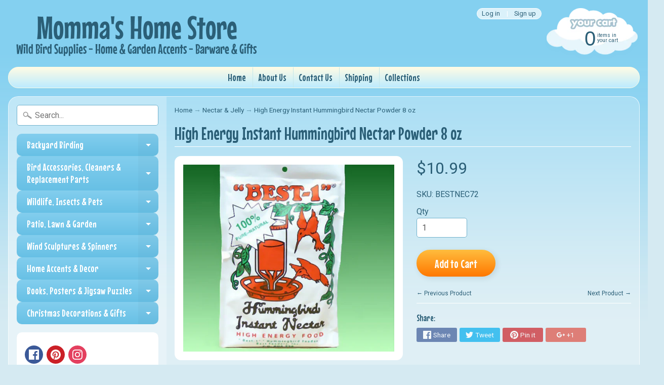

--- FILE ---
content_type: text/html; charset=utf-8
request_url: https://mommashomestore.com/collections/nectar-jelly/products/high-energy-instant-hummingbird-nectar-powder-8-oz
body_size: 22259
content:
<!DOCTYPE html>
<html class="no-js" lang="en">

<head>
<!-- Google tag (gtag.js) -->
<script async src="https://www.googletagmanager.com/gtag/js?id=G-710MFTS6XT"></script>
<script>
  window.dataLayer = window.dataLayer || [];
  function gtag(){dataLayer.push(arguments);}
  gtag('js', new Date());

  gtag('config', 'G-710MFTS6XT');
</script>

<meta name="google-site-verification" content="cUMVlQs2ILBKkV173qUNg3vzvsqRKRu5hrZzlbcaqp4" />
<meta name="p:domain_verify" content="37fd0d4cefd8fef1ba3f41f4859714e4"/>

<meta name="msvalidate.01" content="2732E9A59C446D07F008ECB92FAA234A" />
<meta charset="utf-8" />
<meta http-equiv="X-UA-Compatible" content="IE=edge" />  
<meta name="viewport" content="width=device-width, initial-scale=1.0, height=device-height, minimum-scale=1.0, user-scalable=0">


  
  
  <link href="//fonts.googleapis.com/css?family=Roboto:400,700" rel="stylesheet" type="text/css" media="all" />


  
    
    
    <link href="//fonts.googleapis.com/css?family=Mouse+Memoirs:400,700" rel="stylesheet" type="text/css" media="all" />
  

   
  

  <link rel="shortcut icon" href="//mommashomestore.com/cdn/shop/files/favicon_32x32.png?v=1613788748" type="image/png">

  

  <link rel="apple-touch-icon" href="//mommashomestore.com/cdn/shop/files/sitting-squirrel_152x152.jpg?v=1613788748" type="image/png">
 


    <title>High Energy Instant Hummingbird Nectar Powder 8 oz | Momma&#39;s Home Store</title> 





	<meta name="description" content="The Best-1 High Energy Instant Nectar is a 100% all natural instant nectar powder. This 8 ounce pouch makes 32 ounces of nectar when mixed with water. There are no preservatives or coloring added. Made in the USA  All Natural  Contents: 8 oz powder - 32 oz nectar when mixed" />


<link rel="canonical" href="https://mommashomestore.com/products/high-energy-instant-hummingbird-nectar-powder-8-oz" /> 
<!-- /snippets/social-meta-tags.liquid -->
<meta property="og:site_name" content="Momma&#39;s Home Store">
<meta property="og:url" content="https://mommashomestore.com/products/high-energy-instant-hummingbird-nectar-powder-8-oz">
<meta property="og:title" content="High Energy Instant Hummingbird Nectar Powder 8 oz">
<meta property="og:type" content="product">
<meta property="og:description" content="The Best-1 High Energy Instant Nectar is a 100% all natural instant nectar powder. This 8 ounce pouch makes 32 ounces of nectar when mixed with water. There are no preservatives or coloring added. Made in the USA  All Natural  Contents: 8 oz powder - 32 oz nectar when mixed"><meta property="og:price:amount" content="10.99">
  <meta property="og:price:currency" content="USD"><meta property="og:image" content="http://mommashomestore.com/cdn/shop/products/s-l1600_7c7e2ea4-a832-4ca5-acf7-74b6145e8336_1024x1024.jpg?v=1597275327">
<meta property="og:image:secure_url" content="https://mommashomestore.com/cdn/shop/products/s-l1600_7c7e2ea4-a832-4ca5-acf7-74b6145e8336_1024x1024.jpg?v=1597275327">

<meta name="twitter:site" content="@">
<meta name="twitter:card" content="summary_large_image">
<meta name="twitter:title" content="High Energy Instant Hummingbird Nectar Powder 8 oz">
<meta name="twitter:description" content="The Best-1 High Energy Instant Nectar is a 100% all natural instant nectar powder. This 8 ounce pouch makes 32 ounces of nectar when mixed with water. There are no preservatives or coloring added. Made in the USA  All Natural  Contents: 8 oz powder - 32 oz nectar when mixed">

<link href="//mommashomestore.com/cdn/shop/t/6/assets/styles.scss.css?v=171599598495755638481658176623" rel="stylesheet" type="text/css" media="all" />  

<script>
  window.Sunrise = window.Sunrise || {};
  Sunrise.strings = {
    add_to_cart: "Add to Cart",
    sold_out: "Out of stock",
    unavailable: "Unavailable",
    money_format_json: "${{amount}}",
    money_format: "${{amount}}",
    money_with_currency_format_json: "${{amount}} USD",
    money_with_currency_format: "${{amount}} USD",
    shop_currency: "USD",
    locale: "en",
    locale_json: "en",
    customer_accounts_enabled: true,
    customer_logged_in: false
  };
</script>  
  
<!--[if (gt IE 9)|!(IE)]><!--><script src="//mommashomestore.com/cdn/shop/t/6/assets/lazysizes.js?v=11224823923325787921634052126" async="async"></script><!--<![endif]-->
<!--[if lte IE 9]><script src="//mommashomestore.com/cdn/shop/t/6/assets/lazysizes.js?v=11224823923325787921634052126"></script><![endif]-->

  

  
  <script src="//mommashomestore.com/cdn/shop/t/6/assets/vendor.js?v=76736052175140687101634052131" type="text/javascript"></script> 
  <script src="//mommashomestore.com/cdn/shop/t/6/assets/theme.js?v=142530742109678368481634052140" type="text/javascript"></script> 

<script>window.performance && window.performance.mark && window.performance.mark('shopify.content_for_header.start');</script><meta name="google-site-verification" content="cUMVlQs2ILBKkV173qUNg3vzvsqRKRu5hrZzlbcaqp4">
<meta id="shopify-digital-wallet" name="shopify-digital-wallet" content="/27705310/digital_wallets/dialog">
<meta name="shopify-checkout-api-token" content="3d49c294f8364535c301e87a64c6538c">
<meta id="in-context-paypal-metadata" data-shop-id="27705310" data-venmo-supported="false" data-environment="production" data-locale="en_US" data-paypal-v4="true" data-currency="USD">
<link rel="alternate" type="application/json+oembed" href="https://mommashomestore.com/products/high-energy-instant-hummingbird-nectar-powder-8-oz.oembed">
<script async="async" src="/checkouts/internal/preloads.js?locale=en-US"></script>
<link rel="preconnect" href="https://shop.app" crossorigin="anonymous">
<script async="async" src="https://shop.app/checkouts/internal/preloads.js?locale=en-US&shop_id=27705310" crossorigin="anonymous"></script>
<script id="apple-pay-shop-capabilities" type="application/json">{"shopId":27705310,"countryCode":"US","currencyCode":"USD","merchantCapabilities":["supports3DS"],"merchantId":"gid:\/\/shopify\/Shop\/27705310","merchantName":"Momma's Home Store","requiredBillingContactFields":["postalAddress","email"],"requiredShippingContactFields":["postalAddress","email"],"shippingType":"shipping","supportedNetworks":["visa","masterCard","amex","discover","elo","jcb"],"total":{"type":"pending","label":"Momma's Home Store","amount":"1.00"},"shopifyPaymentsEnabled":true,"supportsSubscriptions":true}</script>
<script id="shopify-features" type="application/json">{"accessToken":"3d49c294f8364535c301e87a64c6538c","betas":["rich-media-storefront-analytics"],"domain":"mommashomestore.com","predictiveSearch":true,"shopId":27705310,"locale":"en"}</script>
<script>var Shopify = Shopify || {};
Shopify.shop = "mommashomestore.myshopify.com";
Shopify.locale = "en";
Shopify.currency = {"active":"USD","rate":"1.0"};
Shopify.country = "US";
Shopify.theme = {"name":"Sunrise with Installments message","id":120601247821,"schema_name":"Sunrise","schema_version":"6.03.1","theme_store_id":57,"role":"main"};
Shopify.theme.handle = "null";
Shopify.theme.style = {"id":null,"handle":null};
Shopify.cdnHost = "mommashomestore.com/cdn";
Shopify.routes = Shopify.routes || {};
Shopify.routes.root = "/";</script>
<script type="module">!function(o){(o.Shopify=o.Shopify||{}).modules=!0}(window);</script>
<script>!function(o){function n(){var o=[];function n(){o.push(Array.prototype.slice.apply(arguments))}return n.q=o,n}var t=o.Shopify=o.Shopify||{};t.loadFeatures=n(),t.autoloadFeatures=n()}(window);</script>
<script>
  window.ShopifyPay = window.ShopifyPay || {};
  window.ShopifyPay.apiHost = "shop.app\/pay";
  window.ShopifyPay.redirectState = null;
</script>
<script id="shop-js-analytics" type="application/json">{"pageType":"product"}</script>
<script defer="defer" async type="module" src="//mommashomestore.com/cdn/shopifycloud/shop-js/modules/v2/client.init-shop-cart-sync_BN7fPSNr.en.esm.js"></script>
<script defer="defer" async type="module" src="//mommashomestore.com/cdn/shopifycloud/shop-js/modules/v2/chunk.common_Cbph3Kss.esm.js"></script>
<script defer="defer" async type="module" src="//mommashomestore.com/cdn/shopifycloud/shop-js/modules/v2/chunk.modal_DKumMAJ1.esm.js"></script>
<script type="module">
  await import("//mommashomestore.com/cdn/shopifycloud/shop-js/modules/v2/client.init-shop-cart-sync_BN7fPSNr.en.esm.js");
await import("//mommashomestore.com/cdn/shopifycloud/shop-js/modules/v2/chunk.common_Cbph3Kss.esm.js");
await import("//mommashomestore.com/cdn/shopifycloud/shop-js/modules/v2/chunk.modal_DKumMAJ1.esm.js");

  window.Shopify.SignInWithShop?.initShopCartSync?.({"fedCMEnabled":true,"windoidEnabled":true});

</script>
<script defer="defer" async type="module" src="//mommashomestore.com/cdn/shopifycloud/shop-js/modules/v2/client.payment-terms_BxzfvcZJ.en.esm.js"></script>
<script defer="defer" async type="module" src="//mommashomestore.com/cdn/shopifycloud/shop-js/modules/v2/chunk.common_Cbph3Kss.esm.js"></script>
<script defer="defer" async type="module" src="//mommashomestore.com/cdn/shopifycloud/shop-js/modules/v2/chunk.modal_DKumMAJ1.esm.js"></script>
<script type="module">
  await import("//mommashomestore.com/cdn/shopifycloud/shop-js/modules/v2/client.payment-terms_BxzfvcZJ.en.esm.js");
await import("//mommashomestore.com/cdn/shopifycloud/shop-js/modules/v2/chunk.common_Cbph3Kss.esm.js");
await import("//mommashomestore.com/cdn/shopifycloud/shop-js/modules/v2/chunk.modal_DKumMAJ1.esm.js");

  
</script>
<script>
  window.Shopify = window.Shopify || {};
  if (!window.Shopify.featureAssets) window.Shopify.featureAssets = {};
  window.Shopify.featureAssets['shop-js'] = {"shop-cart-sync":["modules/v2/client.shop-cart-sync_CJVUk8Jm.en.esm.js","modules/v2/chunk.common_Cbph3Kss.esm.js","modules/v2/chunk.modal_DKumMAJ1.esm.js"],"init-fed-cm":["modules/v2/client.init-fed-cm_7Fvt41F4.en.esm.js","modules/v2/chunk.common_Cbph3Kss.esm.js","modules/v2/chunk.modal_DKumMAJ1.esm.js"],"init-shop-email-lookup-coordinator":["modules/v2/client.init-shop-email-lookup-coordinator_Cc088_bR.en.esm.js","modules/v2/chunk.common_Cbph3Kss.esm.js","modules/v2/chunk.modal_DKumMAJ1.esm.js"],"init-windoid":["modules/v2/client.init-windoid_hPopwJRj.en.esm.js","modules/v2/chunk.common_Cbph3Kss.esm.js","modules/v2/chunk.modal_DKumMAJ1.esm.js"],"shop-button":["modules/v2/client.shop-button_B0jaPSNF.en.esm.js","modules/v2/chunk.common_Cbph3Kss.esm.js","modules/v2/chunk.modal_DKumMAJ1.esm.js"],"shop-cash-offers":["modules/v2/client.shop-cash-offers_DPIskqss.en.esm.js","modules/v2/chunk.common_Cbph3Kss.esm.js","modules/v2/chunk.modal_DKumMAJ1.esm.js"],"shop-toast-manager":["modules/v2/client.shop-toast-manager_CK7RT69O.en.esm.js","modules/v2/chunk.common_Cbph3Kss.esm.js","modules/v2/chunk.modal_DKumMAJ1.esm.js"],"init-shop-cart-sync":["modules/v2/client.init-shop-cart-sync_BN7fPSNr.en.esm.js","modules/v2/chunk.common_Cbph3Kss.esm.js","modules/v2/chunk.modal_DKumMAJ1.esm.js"],"init-customer-accounts-sign-up":["modules/v2/client.init-customer-accounts-sign-up_CfPf4CXf.en.esm.js","modules/v2/client.shop-login-button_DeIztwXF.en.esm.js","modules/v2/chunk.common_Cbph3Kss.esm.js","modules/v2/chunk.modal_DKumMAJ1.esm.js"],"pay-button":["modules/v2/client.pay-button_CgIwFSYN.en.esm.js","modules/v2/chunk.common_Cbph3Kss.esm.js","modules/v2/chunk.modal_DKumMAJ1.esm.js"],"init-customer-accounts":["modules/v2/client.init-customer-accounts_DQ3x16JI.en.esm.js","modules/v2/client.shop-login-button_DeIztwXF.en.esm.js","modules/v2/chunk.common_Cbph3Kss.esm.js","modules/v2/chunk.modal_DKumMAJ1.esm.js"],"avatar":["modules/v2/client.avatar_BTnouDA3.en.esm.js"],"init-shop-for-new-customer-accounts":["modules/v2/client.init-shop-for-new-customer-accounts_CsZy_esa.en.esm.js","modules/v2/client.shop-login-button_DeIztwXF.en.esm.js","modules/v2/chunk.common_Cbph3Kss.esm.js","modules/v2/chunk.modal_DKumMAJ1.esm.js"],"shop-follow-button":["modules/v2/client.shop-follow-button_BRMJjgGd.en.esm.js","modules/v2/chunk.common_Cbph3Kss.esm.js","modules/v2/chunk.modal_DKumMAJ1.esm.js"],"checkout-modal":["modules/v2/client.checkout-modal_B9Drz_yf.en.esm.js","modules/v2/chunk.common_Cbph3Kss.esm.js","modules/v2/chunk.modal_DKumMAJ1.esm.js"],"shop-login-button":["modules/v2/client.shop-login-button_DeIztwXF.en.esm.js","modules/v2/chunk.common_Cbph3Kss.esm.js","modules/v2/chunk.modal_DKumMAJ1.esm.js"],"lead-capture":["modules/v2/client.lead-capture_DXYzFM3R.en.esm.js","modules/v2/chunk.common_Cbph3Kss.esm.js","modules/v2/chunk.modal_DKumMAJ1.esm.js"],"shop-login":["modules/v2/client.shop-login_CA5pJqmO.en.esm.js","modules/v2/chunk.common_Cbph3Kss.esm.js","modules/v2/chunk.modal_DKumMAJ1.esm.js"],"payment-terms":["modules/v2/client.payment-terms_BxzfvcZJ.en.esm.js","modules/v2/chunk.common_Cbph3Kss.esm.js","modules/v2/chunk.modal_DKumMAJ1.esm.js"]};
</script>
<script>(function() {
  var isLoaded = false;
  function asyncLoad() {
    if (isLoaded) return;
    isLoaded = true;
    var urls = ["\/\/cdn.ywxi.net\/js\/partner-shopify.js?shop=mommashomestore.myshopify.com","https:\/\/cdn.hextom.com\/js\/quickannouncementbar.js?shop=mommashomestore.myshopify.com"];
    for (var i = 0; i < urls.length; i++) {
      var s = document.createElement('script');
      s.type = 'text/javascript';
      s.async = true;
      s.src = urls[i];
      var x = document.getElementsByTagName('script')[0];
      x.parentNode.insertBefore(s, x);
    }
  };
  if(window.attachEvent) {
    window.attachEvent('onload', asyncLoad);
  } else {
    window.addEventListener('load', asyncLoad, false);
  }
})();</script>
<script id="__st">var __st={"a":27705310,"offset":-18000,"reqid":"bf935a63-f56b-4725-8c2f-3cb9fcd92a26-1769731581","pageurl":"mommashomestore.com\/collections\/nectar-jelly\/products\/high-energy-instant-hummingbird-nectar-powder-8-oz","u":"43f329bc5560","p":"product","rtyp":"product","rid":1129487007787};</script>
<script>window.ShopifyPaypalV4VisibilityTracking = true;</script>
<script id="captcha-bootstrap">!function(){'use strict';const t='contact',e='account',n='new_comment',o=[[t,t],['blogs',n],['comments',n],[t,'customer']],c=[[e,'customer_login'],[e,'guest_login'],[e,'recover_customer_password'],[e,'create_customer']],r=t=>t.map((([t,e])=>`form[action*='/${t}']:not([data-nocaptcha='true']) input[name='form_type'][value='${e}']`)).join(','),a=t=>()=>t?[...document.querySelectorAll(t)].map((t=>t.form)):[];function s(){const t=[...o],e=r(t);return a(e)}const i='password',u='form_key',d=['recaptcha-v3-token','g-recaptcha-response','h-captcha-response',i],f=()=>{try{return window.sessionStorage}catch{return}},m='__shopify_v',_=t=>t.elements[u];function p(t,e,n=!1){try{const o=window.sessionStorage,c=JSON.parse(o.getItem(e)),{data:r}=function(t){const{data:e,action:n}=t;return t[m]||n?{data:e,action:n}:{data:t,action:n}}(c);for(const[e,n]of Object.entries(r))t.elements[e]&&(t.elements[e].value=n);n&&o.removeItem(e)}catch(o){console.error('form repopulation failed',{error:o})}}const l='form_type',E='cptcha';function T(t){t.dataset[E]=!0}const w=window,h=w.document,L='Shopify',v='ce_forms',y='captcha';let A=!1;((t,e)=>{const n=(g='f06e6c50-85a8-45c8-87d0-21a2b65856fe',I='https://cdn.shopify.com/shopifycloud/storefront-forms-hcaptcha/ce_storefront_forms_captcha_hcaptcha.v1.5.2.iife.js',D={infoText:'Protected by hCaptcha',privacyText:'Privacy',termsText:'Terms'},(t,e,n)=>{const o=w[L][v],c=o.bindForm;if(c)return c(t,g,e,D).then(n);var r;o.q.push([[t,g,e,D],n]),r=I,A||(h.body.append(Object.assign(h.createElement('script'),{id:'captcha-provider',async:!0,src:r})),A=!0)});var g,I,D;w[L]=w[L]||{},w[L][v]=w[L][v]||{},w[L][v].q=[],w[L][y]=w[L][y]||{},w[L][y].protect=function(t,e){n(t,void 0,e),T(t)},Object.freeze(w[L][y]),function(t,e,n,w,h,L){const[v,y,A,g]=function(t,e,n){const i=e?o:[],u=t?c:[],d=[...i,...u],f=r(d),m=r(i),_=r(d.filter((([t,e])=>n.includes(e))));return[a(f),a(m),a(_),s()]}(w,h,L),I=t=>{const e=t.target;return e instanceof HTMLFormElement?e:e&&e.form},D=t=>v().includes(t);t.addEventListener('submit',(t=>{const e=I(t);if(!e)return;const n=D(e)&&!e.dataset.hcaptchaBound&&!e.dataset.recaptchaBound,o=_(e),c=g().includes(e)&&(!o||!o.value);(n||c)&&t.preventDefault(),c&&!n&&(function(t){try{if(!f())return;!function(t){const e=f();if(!e)return;const n=_(t);if(!n)return;const o=n.value;o&&e.removeItem(o)}(t);const e=Array.from(Array(32),(()=>Math.random().toString(36)[2])).join('');!function(t,e){_(t)||t.append(Object.assign(document.createElement('input'),{type:'hidden',name:u})),t.elements[u].value=e}(t,e),function(t,e){const n=f();if(!n)return;const o=[...t.querySelectorAll(`input[type='${i}']`)].map((({name:t})=>t)),c=[...d,...o],r={};for(const[a,s]of new FormData(t).entries())c.includes(a)||(r[a]=s);n.setItem(e,JSON.stringify({[m]:1,action:t.action,data:r}))}(t,e)}catch(e){console.error('failed to persist form',e)}}(e),e.submit())}));const S=(t,e)=>{t&&!t.dataset[E]&&(n(t,e.some((e=>e===t))),T(t))};for(const o of['focusin','change'])t.addEventListener(o,(t=>{const e=I(t);D(e)&&S(e,y())}));const B=e.get('form_key'),M=e.get(l),P=B&&M;t.addEventListener('DOMContentLoaded',(()=>{const t=y();if(P)for(const e of t)e.elements[l].value===M&&p(e,B);[...new Set([...A(),...v().filter((t=>'true'===t.dataset.shopifyCaptcha))])].forEach((e=>S(e,t)))}))}(h,new URLSearchParams(w.location.search),n,t,e,['guest_login'])})(!0,!0)}();</script>
<script integrity="sha256-4kQ18oKyAcykRKYeNunJcIwy7WH5gtpwJnB7kiuLZ1E=" data-source-attribution="shopify.loadfeatures" defer="defer" src="//mommashomestore.com/cdn/shopifycloud/storefront/assets/storefront/load_feature-a0a9edcb.js" crossorigin="anonymous"></script>
<script crossorigin="anonymous" defer="defer" src="//mommashomestore.com/cdn/shopifycloud/storefront/assets/shopify_pay/storefront-65b4c6d7.js?v=20250812"></script>
<script data-source-attribution="shopify.dynamic_checkout.dynamic.init">var Shopify=Shopify||{};Shopify.PaymentButton=Shopify.PaymentButton||{isStorefrontPortableWallets:!0,init:function(){window.Shopify.PaymentButton.init=function(){};var t=document.createElement("script");t.src="https://mommashomestore.com/cdn/shopifycloud/portable-wallets/latest/portable-wallets.en.js",t.type="module",document.head.appendChild(t)}};
</script>
<script data-source-attribution="shopify.dynamic_checkout.buyer_consent">
  function portableWalletsHideBuyerConsent(e){var t=document.getElementById("shopify-buyer-consent"),n=document.getElementById("shopify-subscription-policy-button");t&&n&&(t.classList.add("hidden"),t.setAttribute("aria-hidden","true"),n.removeEventListener("click",e))}function portableWalletsShowBuyerConsent(e){var t=document.getElementById("shopify-buyer-consent"),n=document.getElementById("shopify-subscription-policy-button");t&&n&&(t.classList.remove("hidden"),t.removeAttribute("aria-hidden"),n.addEventListener("click",e))}window.Shopify?.PaymentButton&&(window.Shopify.PaymentButton.hideBuyerConsent=portableWalletsHideBuyerConsent,window.Shopify.PaymentButton.showBuyerConsent=portableWalletsShowBuyerConsent);
</script>
<script data-source-attribution="shopify.dynamic_checkout.cart.bootstrap">document.addEventListener("DOMContentLoaded",(function(){function t(){return document.querySelector("shopify-accelerated-checkout-cart, shopify-accelerated-checkout")}if(t())Shopify.PaymentButton.init();else{new MutationObserver((function(e,n){t()&&(Shopify.PaymentButton.init(),n.disconnect())})).observe(document.body,{childList:!0,subtree:!0})}}));
</script>
<link id="shopify-accelerated-checkout-styles" rel="stylesheet" media="screen" href="https://mommashomestore.com/cdn/shopifycloud/portable-wallets/latest/accelerated-checkout-backwards-compat.css" crossorigin="anonymous">
<style id="shopify-accelerated-checkout-cart">
        #shopify-buyer-consent {
  margin-top: 1em;
  display: inline-block;
  width: 100%;
}

#shopify-buyer-consent.hidden {
  display: none;
}

#shopify-subscription-policy-button {
  background: none;
  border: none;
  padding: 0;
  text-decoration: underline;
  font-size: inherit;
  cursor: pointer;
}

#shopify-subscription-policy-button::before {
  box-shadow: none;
}

      </style>

<script>window.performance && window.performance.mark && window.performance.mark('shopify.content_for_header.end');</script>
  
<link rel="stylesheet" href="//mommashomestore.com/cdn/shop/t/6/assets/sca-pp.css?v=26248894406678077071634052129">
 <script>
  
  SCAPPShop = {};
    
  </script>
<script src="//mommashomestore.com/cdn/shop/t/6/assets/sca-pp-initial.js?v=44055980046105472121634052128" type="text/javascript"></script>
   
<link href="https://monorail-edge.shopifysvc.com" rel="dns-prefetch">
<script>(function(){if ("sendBeacon" in navigator && "performance" in window) {try {var session_token_from_headers = performance.getEntriesByType('navigation')[0].serverTiming.find(x => x.name == '_s').description;} catch {var session_token_from_headers = undefined;}var session_cookie_matches = document.cookie.match(/_shopify_s=([^;]*)/);var session_token_from_cookie = session_cookie_matches && session_cookie_matches.length === 2 ? session_cookie_matches[1] : "";var session_token = session_token_from_headers || session_token_from_cookie || "";function handle_abandonment_event(e) {var entries = performance.getEntries().filter(function(entry) {return /monorail-edge.shopifysvc.com/.test(entry.name);});if (!window.abandonment_tracked && entries.length === 0) {window.abandonment_tracked = true;var currentMs = Date.now();var navigation_start = performance.timing.navigationStart;var payload = {shop_id: 27705310,url: window.location.href,navigation_start,duration: currentMs - navigation_start,session_token,page_type: "product"};window.navigator.sendBeacon("https://monorail-edge.shopifysvc.com/v1/produce", JSON.stringify({schema_id: "online_store_buyer_site_abandonment/1.1",payload: payload,metadata: {event_created_at_ms: currentMs,event_sent_at_ms: currentMs}}));}}window.addEventListener('pagehide', handle_abandonment_event);}}());</script>
<script id="web-pixels-manager-setup">(function e(e,d,r,n,o){if(void 0===o&&(o={}),!Boolean(null===(a=null===(i=window.Shopify)||void 0===i?void 0:i.analytics)||void 0===a?void 0:a.replayQueue)){var i,a;window.Shopify=window.Shopify||{};var t=window.Shopify;t.analytics=t.analytics||{};var s=t.analytics;s.replayQueue=[],s.publish=function(e,d,r){return s.replayQueue.push([e,d,r]),!0};try{self.performance.mark("wpm:start")}catch(e){}var l=function(){var e={modern:/Edge?\/(1{2}[4-9]|1[2-9]\d|[2-9]\d{2}|\d{4,})\.\d+(\.\d+|)|Firefox\/(1{2}[4-9]|1[2-9]\d|[2-9]\d{2}|\d{4,})\.\d+(\.\d+|)|Chrom(ium|e)\/(9{2}|\d{3,})\.\d+(\.\d+|)|(Maci|X1{2}).+ Version\/(15\.\d+|(1[6-9]|[2-9]\d|\d{3,})\.\d+)([,.]\d+|)( \(\w+\)|)( Mobile\/\w+|) Safari\/|Chrome.+OPR\/(9{2}|\d{3,})\.\d+\.\d+|(CPU[ +]OS|iPhone[ +]OS|CPU[ +]iPhone|CPU IPhone OS|CPU iPad OS)[ +]+(15[._]\d+|(1[6-9]|[2-9]\d|\d{3,})[._]\d+)([._]\d+|)|Android:?[ /-](13[3-9]|1[4-9]\d|[2-9]\d{2}|\d{4,})(\.\d+|)(\.\d+|)|Android.+Firefox\/(13[5-9]|1[4-9]\d|[2-9]\d{2}|\d{4,})\.\d+(\.\d+|)|Android.+Chrom(ium|e)\/(13[3-9]|1[4-9]\d|[2-9]\d{2}|\d{4,})\.\d+(\.\d+|)|SamsungBrowser\/([2-9]\d|\d{3,})\.\d+/,legacy:/Edge?\/(1[6-9]|[2-9]\d|\d{3,})\.\d+(\.\d+|)|Firefox\/(5[4-9]|[6-9]\d|\d{3,})\.\d+(\.\d+|)|Chrom(ium|e)\/(5[1-9]|[6-9]\d|\d{3,})\.\d+(\.\d+|)([\d.]+$|.*Safari\/(?![\d.]+ Edge\/[\d.]+$))|(Maci|X1{2}).+ Version\/(10\.\d+|(1[1-9]|[2-9]\d|\d{3,})\.\d+)([,.]\d+|)( \(\w+\)|)( Mobile\/\w+|) Safari\/|Chrome.+OPR\/(3[89]|[4-9]\d|\d{3,})\.\d+\.\d+|(CPU[ +]OS|iPhone[ +]OS|CPU[ +]iPhone|CPU IPhone OS|CPU iPad OS)[ +]+(10[._]\d+|(1[1-9]|[2-9]\d|\d{3,})[._]\d+)([._]\d+|)|Android:?[ /-](13[3-9]|1[4-9]\d|[2-9]\d{2}|\d{4,})(\.\d+|)(\.\d+|)|Mobile Safari.+OPR\/([89]\d|\d{3,})\.\d+\.\d+|Android.+Firefox\/(13[5-9]|1[4-9]\d|[2-9]\d{2}|\d{4,})\.\d+(\.\d+|)|Android.+Chrom(ium|e)\/(13[3-9]|1[4-9]\d|[2-9]\d{2}|\d{4,})\.\d+(\.\d+|)|Android.+(UC? ?Browser|UCWEB|U3)[ /]?(15\.([5-9]|\d{2,})|(1[6-9]|[2-9]\d|\d{3,})\.\d+)\.\d+|SamsungBrowser\/(5\.\d+|([6-9]|\d{2,})\.\d+)|Android.+MQ{2}Browser\/(14(\.(9|\d{2,})|)|(1[5-9]|[2-9]\d|\d{3,})(\.\d+|))(\.\d+|)|K[Aa][Ii]OS\/(3\.\d+|([4-9]|\d{2,})\.\d+)(\.\d+|)/},d=e.modern,r=e.legacy,n=navigator.userAgent;return n.match(d)?"modern":n.match(r)?"legacy":"unknown"}(),u="modern"===l?"modern":"legacy",c=(null!=n?n:{modern:"",legacy:""})[u],f=function(e){return[e.baseUrl,"/wpm","/b",e.hashVersion,"modern"===e.buildTarget?"m":"l",".js"].join("")}({baseUrl:d,hashVersion:r,buildTarget:u}),m=function(e){var d=e.version,r=e.bundleTarget,n=e.surface,o=e.pageUrl,i=e.monorailEndpoint;return{emit:function(e){var a=e.status,t=e.errorMsg,s=(new Date).getTime(),l=JSON.stringify({metadata:{event_sent_at_ms:s},events:[{schema_id:"web_pixels_manager_load/3.1",payload:{version:d,bundle_target:r,page_url:o,status:a,surface:n,error_msg:t},metadata:{event_created_at_ms:s}}]});if(!i)return console&&console.warn&&console.warn("[Web Pixels Manager] No Monorail endpoint provided, skipping logging."),!1;try{return self.navigator.sendBeacon.bind(self.navigator)(i,l)}catch(e){}var u=new XMLHttpRequest;try{return u.open("POST",i,!0),u.setRequestHeader("Content-Type","text/plain"),u.send(l),!0}catch(e){return console&&console.warn&&console.warn("[Web Pixels Manager] Got an unhandled error while logging to Monorail."),!1}}}}({version:r,bundleTarget:l,surface:e.surface,pageUrl:self.location.href,monorailEndpoint:e.monorailEndpoint});try{o.browserTarget=l,function(e){var d=e.src,r=e.async,n=void 0===r||r,o=e.onload,i=e.onerror,a=e.sri,t=e.scriptDataAttributes,s=void 0===t?{}:t,l=document.createElement("script"),u=document.querySelector("head"),c=document.querySelector("body");if(l.async=n,l.src=d,a&&(l.integrity=a,l.crossOrigin="anonymous"),s)for(var f in s)if(Object.prototype.hasOwnProperty.call(s,f))try{l.dataset[f]=s[f]}catch(e){}if(o&&l.addEventListener("load",o),i&&l.addEventListener("error",i),u)u.appendChild(l);else{if(!c)throw new Error("Did not find a head or body element to append the script");c.appendChild(l)}}({src:f,async:!0,onload:function(){if(!function(){var e,d;return Boolean(null===(d=null===(e=window.Shopify)||void 0===e?void 0:e.analytics)||void 0===d?void 0:d.initialized)}()){var d=window.webPixelsManager.init(e)||void 0;if(d){var r=window.Shopify.analytics;r.replayQueue.forEach((function(e){var r=e[0],n=e[1],o=e[2];d.publishCustomEvent(r,n,o)})),r.replayQueue=[],r.publish=d.publishCustomEvent,r.visitor=d.visitor,r.initialized=!0}}},onerror:function(){return m.emit({status:"failed",errorMsg:"".concat(f," has failed to load")})},sri:function(e){var d=/^sha384-[A-Za-z0-9+/=]+$/;return"string"==typeof e&&d.test(e)}(c)?c:"",scriptDataAttributes:o}),m.emit({status:"loading"})}catch(e){m.emit({status:"failed",errorMsg:(null==e?void 0:e.message)||"Unknown error"})}}})({shopId: 27705310,storefrontBaseUrl: "https://mommashomestore.com",extensionsBaseUrl: "https://extensions.shopifycdn.com/cdn/shopifycloud/web-pixels-manager",monorailEndpoint: "https://monorail-edge.shopifysvc.com/unstable/produce_batch",surface: "storefront-renderer",enabledBetaFlags: ["2dca8a86"],webPixelsConfigList: [{"id":"471597284","configuration":"{\"config\":\"{\\\"pixel_id\\\":\\\"GT-M348KLS\\\",\\\"target_country\\\":\\\"US\\\",\\\"gtag_events\\\":[{\\\"type\\\":\\\"view_item\\\",\\\"action_label\\\":\\\"MC-H1FK0CNLLF\\\"},{\\\"type\\\":\\\"purchase\\\",\\\"action_label\\\":\\\"MC-H1FK0CNLLF\\\"},{\\\"type\\\":\\\"page_view\\\",\\\"action_label\\\":\\\"MC-H1FK0CNLLF\\\"}],\\\"enable_monitoring_mode\\\":false}\"}","eventPayloadVersion":"v1","runtimeContext":"OPEN","scriptVersion":"b2a88bafab3e21179ed38636efcd8a93","type":"APP","apiClientId":1780363,"privacyPurposes":[],"dataSharingAdjustments":{"protectedCustomerApprovalScopes":["read_customer_address","read_customer_email","read_customer_name","read_customer_personal_data","read_customer_phone"]}},{"id":"137330916","configuration":"{\"tagID\":\"2619003164168\"}","eventPayloadVersion":"v1","runtimeContext":"STRICT","scriptVersion":"18031546ee651571ed29edbe71a3550b","type":"APP","apiClientId":3009811,"privacyPurposes":["ANALYTICS","MARKETING","SALE_OF_DATA"],"dataSharingAdjustments":{"protectedCustomerApprovalScopes":["read_customer_address","read_customer_email","read_customer_name","read_customer_personal_data","read_customer_phone"]}},{"id":"124944612","configuration":"{\"pixel_id\":\"242009163215615\",\"pixel_type\":\"facebook_pixel\",\"metaapp_system_user_token\":\"-\"}","eventPayloadVersion":"v1","runtimeContext":"OPEN","scriptVersion":"ca16bc87fe92b6042fbaa3acc2fbdaa6","type":"APP","apiClientId":2329312,"privacyPurposes":["ANALYTICS","MARKETING","SALE_OF_DATA"],"dataSharingAdjustments":{"protectedCustomerApprovalScopes":["read_customer_address","read_customer_email","read_customer_name","read_customer_personal_data","read_customer_phone"]}},{"id":"60326116","eventPayloadVersion":"v1","runtimeContext":"LAX","scriptVersion":"1","type":"CUSTOM","privacyPurposes":["ANALYTICS"],"name":"Google Analytics tag (migrated)"},{"id":"shopify-app-pixel","configuration":"{}","eventPayloadVersion":"v1","runtimeContext":"STRICT","scriptVersion":"0450","apiClientId":"shopify-pixel","type":"APP","privacyPurposes":["ANALYTICS","MARKETING"]},{"id":"shopify-custom-pixel","eventPayloadVersion":"v1","runtimeContext":"LAX","scriptVersion":"0450","apiClientId":"shopify-pixel","type":"CUSTOM","privacyPurposes":["ANALYTICS","MARKETING"]}],isMerchantRequest: false,initData: {"shop":{"name":"Momma's Home Store","paymentSettings":{"currencyCode":"USD"},"myshopifyDomain":"mommashomestore.myshopify.com","countryCode":"US","storefrontUrl":"https:\/\/mommashomestore.com"},"customer":null,"cart":null,"checkout":null,"productVariants":[{"price":{"amount":10.99,"currencyCode":"USD"},"product":{"title":"High Energy Instant Hummingbird Nectar Powder 8 oz","vendor":"Best-1","id":"1129487007787","untranslatedTitle":"High Energy Instant Hummingbird Nectar Powder 8 oz","url":"\/products\/high-energy-instant-hummingbird-nectar-powder-8-oz","type":"Nectar \u0026 Jelly"},"id":"11368659222571","image":{"src":"\/\/mommashomestore.com\/cdn\/shop\/products\/s-l1600_7c7e2ea4-a832-4ca5-acf7-74b6145e8336.jpg?v=1597275327"},"sku":"BESTNEC72","title":"Default Title","untranslatedTitle":"Default Title"}],"purchasingCompany":null},},"https://mommashomestore.com/cdn","1d2a099fw23dfb22ep557258f5m7a2edbae",{"modern":"","legacy":""},{"shopId":"27705310","storefrontBaseUrl":"https:\/\/mommashomestore.com","extensionBaseUrl":"https:\/\/extensions.shopifycdn.com\/cdn\/shopifycloud\/web-pixels-manager","surface":"storefront-renderer","enabledBetaFlags":"[\"2dca8a86\"]","isMerchantRequest":"false","hashVersion":"1d2a099fw23dfb22ep557258f5m7a2edbae","publish":"custom","events":"[[\"page_viewed\",{}],[\"product_viewed\",{\"productVariant\":{\"price\":{\"amount\":10.99,\"currencyCode\":\"USD\"},\"product\":{\"title\":\"High Energy Instant Hummingbird Nectar Powder 8 oz\",\"vendor\":\"Best-1\",\"id\":\"1129487007787\",\"untranslatedTitle\":\"High Energy Instant Hummingbird Nectar Powder 8 oz\",\"url\":\"\/products\/high-energy-instant-hummingbird-nectar-powder-8-oz\",\"type\":\"Nectar \u0026 Jelly\"},\"id\":\"11368659222571\",\"image\":{\"src\":\"\/\/mommashomestore.com\/cdn\/shop\/products\/s-l1600_7c7e2ea4-a832-4ca5-acf7-74b6145e8336.jpg?v=1597275327\"},\"sku\":\"BESTNEC72\",\"title\":\"Default Title\",\"untranslatedTitle\":\"Default Title\"}}]]"});</script><script>
  window.ShopifyAnalytics = window.ShopifyAnalytics || {};
  window.ShopifyAnalytics.meta = window.ShopifyAnalytics.meta || {};
  window.ShopifyAnalytics.meta.currency = 'USD';
  var meta = {"product":{"id":1129487007787,"gid":"gid:\/\/shopify\/Product\/1129487007787","vendor":"Best-1","type":"Nectar \u0026 Jelly","handle":"high-energy-instant-hummingbird-nectar-powder-8-oz","variants":[{"id":11368659222571,"price":1099,"name":"High Energy Instant Hummingbird Nectar Powder 8 oz","public_title":null,"sku":"BESTNEC72"}],"remote":false},"page":{"pageType":"product","resourceType":"product","resourceId":1129487007787,"requestId":"bf935a63-f56b-4725-8c2f-3cb9fcd92a26-1769731581"}};
  for (var attr in meta) {
    window.ShopifyAnalytics.meta[attr] = meta[attr];
  }
</script>
<script class="analytics">
  (function () {
    var customDocumentWrite = function(content) {
      var jquery = null;

      if (window.jQuery) {
        jquery = window.jQuery;
      } else if (window.Checkout && window.Checkout.$) {
        jquery = window.Checkout.$;
      }

      if (jquery) {
        jquery('body').append(content);
      }
    };

    var hasLoggedConversion = function(token) {
      if (token) {
        return document.cookie.indexOf('loggedConversion=' + token) !== -1;
      }
      return false;
    }

    var setCookieIfConversion = function(token) {
      if (token) {
        var twoMonthsFromNow = new Date(Date.now());
        twoMonthsFromNow.setMonth(twoMonthsFromNow.getMonth() + 2);

        document.cookie = 'loggedConversion=' + token + '; expires=' + twoMonthsFromNow;
      }
    }

    var trekkie = window.ShopifyAnalytics.lib = window.trekkie = window.trekkie || [];
    if (trekkie.integrations) {
      return;
    }
    trekkie.methods = [
      'identify',
      'page',
      'ready',
      'track',
      'trackForm',
      'trackLink'
    ];
    trekkie.factory = function(method) {
      return function() {
        var args = Array.prototype.slice.call(arguments);
        args.unshift(method);
        trekkie.push(args);
        return trekkie;
      };
    };
    for (var i = 0; i < trekkie.methods.length; i++) {
      var key = trekkie.methods[i];
      trekkie[key] = trekkie.factory(key);
    }
    trekkie.load = function(config) {
      trekkie.config = config || {};
      trekkie.config.initialDocumentCookie = document.cookie;
      var first = document.getElementsByTagName('script')[0];
      var script = document.createElement('script');
      script.type = 'text/javascript';
      script.onerror = function(e) {
        var scriptFallback = document.createElement('script');
        scriptFallback.type = 'text/javascript';
        scriptFallback.onerror = function(error) {
                var Monorail = {
      produce: function produce(monorailDomain, schemaId, payload) {
        var currentMs = new Date().getTime();
        var event = {
          schema_id: schemaId,
          payload: payload,
          metadata: {
            event_created_at_ms: currentMs,
            event_sent_at_ms: currentMs
          }
        };
        return Monorail.sendRequest("https://" + monorailDomain + "/v1/produce", JSON.stringify(event));
      },
      sendRequest: function sendRequest(endpointUrl, payload) {
        // Try the sendBeacon API
        if (window && window.navigator && typeof window.navigator.sendBeacon === 'function' && typeof window.Blob === 'function' && !Monorail.isIos12()) {
          var blobData = new window.Blob([payload], {
            type: 'text/plain'
          });

          if (window.navigator.sendBeacon(endpointUrl, blobData)) {
            return true;
          } // sendBeacon was not successful

        } // XHR beacon

        var xhr = new XMLHttpRequest();

        try {
          xhr.open('POST', endpointUrl);
          xhr.setRequestHeader('Content-Type', 'text/plain');
          xhr.send(payload);
        } catch (e) {
          console.log(e);
        }

        return false;
      },
      isIos12: function isIos12() {
        return window.navigator.userAgent.lastIndexOf('iPhone; CPU iPhone OS 12_') !== -1 || window.navigator.userAgent.lastIndexOf('iPad; CPU OS 12_') !== -1;
      }
    };
    Monorail.produce('monorail-edge.shopifysvc.com',
      'trekkie_storefront_load_errors/1.1',
      {shop_id: 27705310,
      theme_id: 120601247821,
      app_name: "storefront",
      context_url: window.location.href,
      source_url: "//mommashomestore.com/cdn/s/trekkie.storefront.c59ea00e0474b293ae6629561379568a2d7c4bba.min.js"});

        };
        scriptFallback.async = true;
        scriptFallback.src = '//mommashomestore.com/cdn/s/trekkie.storefront.c59ea00e0474b293ae6629561379568a2d7c4bba.min.js';
        first.parentNode.insertBefore(scriptFallback, first);
      };
      script.async = true;
      script.src = '//mommashomestore.com/cdn/s/trekkie.storefront.c59ea00e0474b293ae6629561379568a2d7c4bba.min.js';
      first.parentNode.insertBefore(script, first);
    };
    trekkie.load(
      {"Trekkie":{"appName":"storefront","development":false,"defaultAttributes":{"shopId":27705310,"isMerchantRequest":null,"themeId":120601247821,"themeCityHash":"4235732965960925824","contentLanguage":"en","currency":"USD","eventMetadataId":"ca99c6e7-bfb4-441c-9864-d90dc8797e2a"},"isServerSideCookieWritingEnabled":true,"monorailRegion":"shop_domain","enabledBetaFlags":["65f19447","b5387b81"]},"Session Attribution":{},"S2S":{"facebookCapiEnabled":true,"source":"trekkie-storefront-renderer","apiClientId":580111}}
    );

    var loaded = false;
    trekkie.ready(function() {
      if (loaded) return;
      loaded = true;

      window.ShopifyAnalytics.lib = window.trekkie;

      var originalDocumentWrite = document.write;
      document.write = customDocumentWrite;
      try { window.ShopifyAnalytics.merchantGoogleAnalytics.call(this); } catch(error) {};
      document.write = originalDocumentWrite;

      window.ShopifyAnalytics.lib.page(null,{"pageType":"product","resourceType":"product","resourceId":1129487007787,"requestId":"bf935a63-f56b-4725-8c2f-3cb9fcd92a26-1769731581","shopifyEmitted":true});

      var match = window.location.pathname.match(/checkouts\/(.+)\/(thank_you|post_purchase)/)
      var token = match? match[1]: undefined;
      if (!hasLoggedConversion(token)) {
        setCookieIfConversion(token);
        window.ShopifyAnalytics.lib.track("Viewed Product",{"currency":"USD","variantId":11368659222571,"productId":1129487007787,"productGid":"gid:\/\/shopify\/Product\/1129487007787","name":"High Energy Instant Hummingbird Nectar Powder 8 oz","price":"10.99","sku":"BESTNEC72","brand":"Best-1","variant":null,"category":"Nectar \u0026 Jelly","nonInteraction":true,"remote":false},undefined,undefined,{"shopifyEmitted":true});
      window.ShopifyAnalytics.lib.track("monorail:\/\/trekkie_storefront_viewed_product\/1.1",{"currency":"USD","variantId":11368659222571,"productId":1129487007787,"productGid":"gid:\/\/shopify\/Product\/1129487007787","name":"High Energy Instant Hummingbird Nectar Powder 8 oz","price":"10.99","sku":"BESTNEC72","brand":"Best-1","variant":null,"category":"Nectar \u0026 Jelly","nonInteraction":true,"remote":false,"referer":"https:\/\/mommashomestore.com\/collections\/nectar-jelly\/products\/high-energy-instant-hummingbird-nectar-powder-8-oz"});
      }
    });


        var eventsListenerScript = document.createElement('script');
        eventsListenerScript.async = true;
        eventsListenerScript.src = "//mommashomestore.com/cdn/shopifycloud/storefront/assets/shop_events_listener-3da45d37.js";
        document.getElementsByTagName('head')[0].appendChild(eventsListenerScript);

})();</script>
  <script>
  if (!window.ga || (window.ga && typeof window.ga !== 'function')) {
    window.ga = function ga() {
      (window.ga.q = window.ga.q || []).push(arguments);
      if (window.Shopify && window.Shopify.analytics && typeof window.Shopify.analytics.publish === 'function') {
        window.Shopify.analytics.publish("ga_stub_called", {}, {sendTo: "google_osp_migration"});
      }
      console.error("Shopify's Google Analytics stub called with:", Array.from(arguments), "\nSee https://help.shopify.com/manual/promoting-marketing/pixels/pixel-migration#google for more information.");
    };
    if (window.Shopify && window.Shopify.analytics && typeof window.Shopify.analytics.publish === 'function') {
      window.Shopify.analytics.publish("ga_stub_initialized", {}, {sendTo: "google_osp_migration"});
    }
  }
</script>
<script
  defer
  src="https://mommashomestore.com/cdn/shopifycloud/perf-kit/shopify-perf-kit-3.1.0.min.js"
  data-application="storefront-renderer"
  data-shop-id="27705310"
  data-render-region="gcp-us-east1"
  data-page-type="product"
  data-theme-instance-id="120601247821"
  data-theme-name="Sunrise"
  data-theme-version="6.03.1"
  data-monorail-region="shop_domain"
  data-resource-timing-sampling-rate="10"
  data-shs="true"
  data-shs-beacon="true"
  data-shs-export-with-fetch="true"
  data-shs-logs-sample-rate="1"
  data-shs-beacon-endpoint="https://mommashomestore.com/api/collect"
></script>
</head>

<body id="product" data-curr-format="${{amount}}" data-shop-currency="USD">
  <div id="site-wrap">
    <header id="header" class="clearfix" role="banner">  
      <div id="shopify-section-header" class="shopify-section"><style>
#header .logo.img-logo a{max-width:650px;display:inline-block;line-height:1;vertical-align:bottom;} 
#header .logo.img-logo,#header .logo.img-logo h1{font-size:1em;}
.logo.textonly h1,.logo.textonly a{font-size:20px;line-height:1;} 
.logo.textonly a{display:inline-block;}
.top-menu a{font-size:20px;}
.logo.show-header-text{text-align:right;overflow:hidden;}
.logo.show-header-text .logo-wrap{float:left;text-align:left;width:auto;max-width:50%;}
.logo.show-header-text img{max-height:200px;}
.header-text{width:50%;max-width:50%;display:inline-block;padding:10px;text-align:right;}
.header-text p{color:#2b5f77;margin:0;font-size:14px;line-height:1.2;}
.flexbox.flexwrap .logo.show-header-text,
.no-js .logo.show-header-text{display:flex;align-items:center;justify-content:center;}
.flexbox.flexwrap .logo.show-header-text .header-text,
.no-js .logo.show-header-text .header-text{max-width:100%;flex:1 1 auto;}
#header .announcement-bar{margin:1em 0 1em 0;border-radius:20px;line-height:1;background:#e93a3a;color:#ffffff;padding:10px;font-size:16px;width:100%;}
#header .announcement-bar a{color:#ffffff;}
@media (min-width: 30em){
.header-text p{font-size:16px;}
}
@media (max-width: 30em){
#header .announcement-bar{display:none;}
}
@media (min-width: 50em){
.header-text{text-align:center;}
.logo.textonly h1,.logo.textonly a{font-size:60px;}
.logo.textonly a{display:inline-block;padding:0.15em 0;}
}
</style>

<div class="row clearfix">
  <div class="logo img-logo">
      
    <div class='logo-wrap'>
    <a class="newfont" href="/" title="Momma&#39;s Home Store">
    
      
      <img src="//mommashomestore.com/cdn/shop/files/Image20_650x.png?v=1613789992"
      srcset="//mommashomestore.com/cdn/shop/files/Image20_650x.png?v=1613789992 1x, //mommashomestore.com/cdn/shop/files/Image20_650x@2x.png?v=1613789992 2x"
      alt="Momma&#39;s Home Store"
      itemprop="logo">
    
    </a>
    </div>  
    
  </div>

  
    <div class="login-top hide-mobile">
      
        <a href="/account/login">Log in</a> | <a href="/account/register">Sign up</a>
                  
    </div>
             

  <div class="cart-info hide-mobile">
    <a href="/cart"><em>0</em> <span>items in your cart</span></a>
  </div>
</div>


  







   <nav class="top-menu hide-mobile clearfix" role="navigation" aria-labelledby="Top menu" data-menuchosen="main-menu">
     <ul>
      
        <li class="from-top-menu">
        <a class="newfont" href="/">Home</a>
          
        </li>   
      
        <li class="from-top-menu">
        <a class="newfont" href="/pages/about-us">About Us</a>
          
        </li>   
      
        <li class="from-top-menu">
        <a class="newfont" href="/pages/contact-us">Contact Us</a>
          
        </li>   
      
        <li class="from-top-menu">
        <a class="newfont" href="/pages/shipping-policy">Shipping </a>
          
        </li>   
      
        <li class="from-top-menu">
        <a class="newfont" href="/collections">Collections</a>
          
        </li>   
      
     </ul>
   </nav>






<nav class="off-canvas-navigation show-mobile newfont js">
  <a href="#menu" class="menu-button"><svg xmlns="http://www.w3.org/2000/svg" width="24" height="24" viewBox="0 0 24 24"><path d="M24 6h-24v-4h24v4zm0 4h-24v4h24v-4zm0 8h-24v4h24v-4z"/></svg><span> Menu</span></a>         
  
    <a href="/account" class="menu-user"><svg xmlns="http://www.w3.org/2000/svg" width="24" height="24" viewBox="0 0 24 24"><path d="M20.822 18.096c-3.439-.794-6.64-1.49-5.09-4.418 4.72-8.912 1.251-13.678-3.732-13.678-5.082 0-8.464 4.949-3.732 13.678 1.597 2.945-1.725 3.641-5.09 4.418-3.073.71-3.188 2.236-3.178 4.904l.004 1h23.99l.004-.969c.012-2.688-.092-4.222-3.176-4.935z"/></svg><span> Account</span></a>        
  
  <a href="/cart" class="menu-cart"><svg xmlns="http://www.w3.org/2000/svg" width="24" height="24" viewBox="0 0 24 24"><path d="M10 19.5c0 .829-.672 1.5-1.5 1.5s-1.5-.671-1.5-1.5c0-.828.672-1.5 1.5-1.5s1.5.672 1.5 1.5zm3.5-1.5c-.828 0-1.5.671-1.5 1.5s.672 1.5 1.5 1.5 1.5-.671 1.5-1.5c0-.828-.672-1.5-1.5-1.5zm1.336-5l1.977-7h-16.813l2.938 7h11.898zm4.969-10l-3.432 12h-12.597l.839 2h13.239l3.474-12h1.929l.743-2h-4.195z"/></svg> <span> Cart</span></a>  
  <a href="/search" class="menu-search"><svg xmlns="http://www.w3.org/2000/svg" width="24" height="24" viewBox="0 0 24 24"><path d="M23.111 20.058l-4.977-4.977c.965-1.52 1.523-3.322 1.523-5.251 0-5.42-4.409-9.83-9.829-9.83-5.42 0-9.828 4.41-9.828 9.83s4.408 9.83 9.829 9.83c1.834 0 3.552-.505 5.022-1.383l5.021 5.021c2.144 2.141 5.384-1.096 3.239-3.24zm-20.064-10.228c0-3.739 3.043-6.782 6.782-6.782s6.782 3.042 6.782 6.782-3.043 6.782-6.782 6.782-6.782-3.043-6.782-6.782zm2.01-1.764c1.984-4.599 8.664-4.066 9.922.749-2.534-2.974-6.993-3.294-9.922-.749z"/></svg></a>
  
</nav> 


</div>
      
      
</header>

    <div id="content">
      <div id="shopify-section-sidebar" class="shopify-section">
<style>
  #side-menu a.newfont{font-size:20px;}
</style>
<section role="complementary" id="sidebar" data-menuchosen="sidebar-menu" data-section-id="sidebar" data-section-type="sidebar" data-keep-open="true">
  <nav id="menu" role="navigation" aria-labelledby="Side menu">
    <form role="search" method="get" action="/search" class="search-form">
      <fieldset>
      <input type="text" placeholder="Search..." name="q" id="search-input">
      <button type="submit" class="button">Search</button>
      </fieldset>
    </form>          

    <ul id="side-menu">
    



   <div class="original-menu">
      
        <li class="has-sub level-1 original-li">
          <a class="newfont top-link" href="#">Backyard Birding<button class="dropdown-toggle" aria-haspopup="true" aria-expanded="false"><span class="screen-reader-text">Expand child menu</span></button></a>
          
            <ul class="animated">
              
                <li class="has-sub level-2">
                  <a class=" top-link" href="#">Bird Feeders &amp; Waterers<button class="dropdown-toggle" aria-haspopup="true" aria-expanded="false"><span class="screen-reader-text">Expand child menu</span></button></a>
                   
                    <ul>
                    
                      <li>
                        <a href="/collections/finch-feeders-thistle-bags">Finch Feeders &amp; Thistle Bags</a>
                      </li>
                    
                      <li>
                        <a href="/collections/fruit-jelly-feeders">Fruit, Jelly &amp; Mealworm Feeders</a>
                      </li>
                    
                      <li>
                        <a href="/collections/hopper-feeders">Hopper Feeders</a>
                      </li>
                    
                      <li>
                        <a href="/collections/hummingbird-feeders">Hummingbird Feeders</a>
                      </li>
                    
                      <li>
                        <a href="/collections/mesh-feeders">Mesh/Screen Feeders</a>
                      </li>
                    
                      <li>
                        <a href="/collections/platform-tray-feeders">Platform &amp; Tray Feeders</a>
                      </li>
                    
                      <li>
                        <a href="/collections/squirrel-resistant-cage-bird-feeders">Squirrel Resistant &amp; Cage Feeders</a>
                      </li>
                    
                      <li>
                        <a href="/collections/suet-bird-feeders">Suet Feeders</a>
                      </li>
                    
                      <li>
                        <a href="/collections/tube-bird-feeders">Tube Feeders</a>
                      </li>
                    
                      <li>
                        <a href="/collections/window-bird-feeders">Window Feeders</a>
                      </li>
                    
                      <li>
                        <a href="/collections/bird-waterers">Bird Waterers</a>
                      </li>
                    
                    </ul>
                  
                </li>
              
                <li class="has-sub level-2">
                  <a class=" top-link" href="#">Bird Food<button class="dropdown-toggle" aria-haspopup="true" aria-expanded="false"><span class="screen-reader-text">Expand child menu</span></button></a>
                   
                    <ul>
                    
                      <li>
                        <a href="/collections/nectar-jelly">Nectar &amp; Jelly</a>
                      </li>
                    
                      <li>
                        <a href="/collections/suet-seed-cakes-logs-mealworms">Suet/Seed Cakes, Logs &amp; Mealworms</a>
                      </li>
                    
                      <li>
                        <a href="/collections/bird-food-containers-dispensers">Bird Food Containers &amp; Dispensers</a>
                      </li>
                    
                    </ul>
                  
                </li>
              
                <li class="has-sub level-2">
                  <a class=" top-link" href="#">Bird Houses<button class="dropdown-toggle" aria-haspopup="true" aria-expanded="false"><span class="screen-reader-text">Expand child menu</span></button></a>
                   
                    <ul>
                    
                      <li>
                        <a href="/collections/backyard-nature-bird-houses">Backyard Nature Bird Houses</a>
                      </li>
                    
                      <li>
                        <a href="/collections/decorative-bird-houses">Decorative Bird Houses</a>
                      </li>
                    
                      <li>
                        <a href="/collections/purple-martin-houses-gourds-accessories">Purple Martin Houses, Gourds &amp; Accessories</a>
                      </li>
                    
                      <li>
                        <a href="/collections/roosting-nesting-houses-materials">Nesting &amp; Roosting Houses/Materials</a>
                      </li>
                    
                      <li>
                        <a href="/collections/traditional-wooden-bird-houses">Traditional Wood Bird Houses</a>
                      </li>
                    
                    </ul>
                  
                </li>
              
                <li class="has-sub level-2">
                  <a class=" top-link" href="#">Bird Baths<button class="dropdown-toggle" aria-haspopup="true" aria-expanded="false"><span class="screen-reader-text">Expand child menu</span></button></a>
                   
                    <ul>
                    
                      <li>
                        <a href="/collections/birdbaths-stands-stakes-hanging">Birdbaths - Stands, Stakes &amp; Hanging</a>
                      </li>
                    
                      <li>
                        <a href="/collections/birdbaths-bowls-deck-mount-ground">Birdbaths - Bowls, Deck Mount &amp; Ground</a>
                      </li>
                    
                    </ul>
                  
                </li>
              
            </ul>
          
        </li> 
      
        <li class="has-sub level-1 original-li">
          <a class="newfont top-link" href="#">Bird Accessories, Cleaners &amp; Replacement Parts<button class="dropdown-toggle" aria-haspopup="true" aria-expanded="false"><span class="screen-reader-text">Expand child menu</span></button></a>
          
            <ul class="animated">
              
                <li class="">
                  <a class="" href="/collections/birdbath-accessories-replacement-parts">Birdbath Accessories &amp; Replacement Parts</a>
                  
                </li>
              
                <li class="">
                  <a class="" href="/collections/bird-feeder-accessories">Bird Feeder Accessories</a>
                  
                </li>
              
                <li class="">
                  <a class="" href="/collections/bird-feeder-replacement-parts">Bird Feeder Replacement Parts</a>
                  
                </li>
              
                <li class="">
                  <a class="" href="/collections/outdoor-cleaners-brushes">Bird Habitat Cleaners &amp; Brushes</a>
                  
                </li>
              
                <li class="">
                  <a class="" href="/collections/mounting-hardware-hooks-hangers">Mounting Hardware, Hooks &amp; Hangers</a>
                  
                </li>
              
                <li class="">
                  <a class="" href="/collections/mounting-poles-stands">Mounting Poles &amp; Stands</a>
                  
                </li>
              
            </ul>
          
        </li> 
      
        <li class="has-sub level-1 original-li">
          <a class="newfont top-link" href="#">Wildlife, Insects &amp; Pets<button class="dropdown-toggle" aria-haspopup="true" aria-expanded="false"><span class="screen-reader-text">Expand child menu</span></button></a>
          
            <ul class="animated">
              
                <li class="">
                  <a class="" href="/collections/bat-bee-bug-habitats">Bat, Bee &amp; Bug Habitats</a>
                  
                </li>
              
                <li class="">
                  <a class="" href="/collections/deterrents-repellents-traps">Deterrents, Repellents &amp; Traps</a>
                  
                </li>
              
                <li class="">
                  <a class="" href="/collections/squirrel-feeders-food-houses">Squirrel Feeders, Food &amp; Houses</a>
                  
                </li>
              
            </ul>
          
        </li> 
      
        <li class="has-sub level-1 original-li">
          <a class="newfont top-link" href="#">Patio, Lawn &amp; Garden<button class="dropdown-toggle" aria-haspopup="true" aria-expanded="false"><span class="screen-reader-text">Expand child menu</span></button></a>
          
            <ul class="animated">
              
                <li class="has-sub level-2">
                  <a class=" top-link" href="#">Flags, Poles &amp; Brackets<button class="dropdown-toggle" aria-haspopup="true" aria-expanded="false"><span class="screen-reader-text">Expand child menu</span></button></a>
                   
                    <ul>
                    
                      <li>
                        <a href="/collections/garden-flags">Garden Flags</a>
                      </li>
                    
                      <li>
                        <a href="/collections/house-flags">House Flags</a>
                      </li>
                    
                      <li>
                        <a href="/collections/flag-poles-stands-brackets">Flag Poles, Stands &amp; Brackets</a>
                      </li>
                    
                    </ul>
                  
                </li>
              
                <li class="has-sub level-2">
                  <a class=" top-link" href="#">Outdoor Decor<button class="dropdown-toggle" aria-haspopup="true" aria-expanded="false"><span class="screen-reader-text">Expand child menu</span></button></a>
                   
                    <ul>
                    
                      <li>
                        <a href="/collections/decorative-garden-stakes">Decorative Garden Stakes</a>
                      </li>
                    
                      <li>
                        <a href="/collections/garden-ornaments-mobiles">Garden Ornaments &amp; Mobiles</a>
                      </li>
                    
                      <li>
                        <a href="/collections/hanging-post-wall-sculptures">Hanging, Post &amp; Wall Sculptures</a>
                      </li>
                    
                      <li>
                        <a href="/collections/solar-garden-accents-lanterns">Solar Garden Accents</a>
                      </li>
                    
                      <li>
                        <a href="/collections/statues-sculptures">Statues &amp; Sculptures</a>
                      </li>
                    
                      <li>
                        <a href="/collections/decorative-stones-pavers-globes">Stepping Stones, Pavers &amp; Globes</a>
                      </li>
                    
                    </ul>
                  
                </li>
              
                <li class="has-sub level-2">
                  <a class=" top-link" href="#">Weather Instruments<button class="dropdown-toggle" aria-haspopup="true" aria-expanded="false"><span class="screen-reader-text">Expand child menu</span></button></a>
                   
                    <ul>
                    
                      <li>
                        <a href="/collections/rain-chains">Rain Chains</a>
                      </li>
                    
                      <li>
                        <a href="/collections/rain-gauges">Rain Gauges</a>
                      </li>
                    
                      <li>
                        <a href="/collections/window-thermometers">Window Thermometers</a>
                      </li>
                    
                    </ul>
                  
                </li>
              
                <li class="has-sub level-2">
                  <a class=" top-link" href="#">Wind Chimes<button class="dropdown-toggle" aria-haspopup="true" aria-expanded="false"><span class="screen-reader-text">Expand child menu</span></button></a>
                   
                    <ul>
                    
                      <li>
                        <a href="/collections/bamboo-wind-chimes">Bamboo Wind Chimes</a>
                      </li>
                    
                      <li>
                        <a href="/collections/crystal-shell-stone-wind-chimes">Crystal, Shell &amp; Stone Chimes</a>
                      </li>
                    
                      <li>
                        <a href="/collections/gongs-wind-bells">Gongs &amp; Wind Bells</a>
                      </li>
                    
                      <li>
                        <a href="/collections/inspiration-wind-chimes">Inspirational Wind Chimes</a>
                      </li>
                    
                      <li>
                        <a href="/collections/musically-tuned-wind-chimes">Musically Tuned Wind Chimes</a>
                      </li>
                    
                      <li>
                        <a href="/collections/sandblasted-stained-glass-wind-chimes">Sandblasted &amp; Stained Glass Wind Chimes</a>
                      </li>
                    
                      <li>
                        <a href="/collections/traditional-wind-chimes">Traditional Wind Chimes</a>
                      </li>
                    
                    </ul>
                  
                </li>
              
            </ul>
          
        </li> 
      
        <li class="has-sub level-1 original-li">
          <a class="newfont top-link" href="#">Wind Sculptures &amp; Spinners<button class="dropdown-toggle" aria-haspopup="true" aria-expanded="false"><span class="screen-reader-text">Expand child menu</span></button></a>
          
            <ul class="animated">
              
                <li class="">
                  <a class="" href="/collections/balloon-spinners-windsocks">Balloon Spinners &amp; Windsocks</a>
                  
                </li>
              
                <li class="">
                  <a class="" href="/collections/kinetic-garden-stakes">Kinetic Garden Stakes</a>
                  
                </li>
              
                <li class="">
                  <a class="" href="/collections/wind-spinners">Wind Spinners</a>
                  
                </li>
              
            </ul>
          
        </li> 
      
        <li class="has-sub level-1 original-li">
          <a class="newfont top-link" href="#">Home Accents &amp; Decor<button class="dropdown-toggle" aria-haspopup="true" aria-expanded="false"><span class="screen-reader-text">Expand child menu</span></button></a>
          
            <ul class="animated">
              
                <li class="">
                  <a class="" href="/collections/decorative-hooks-hangers">Decorative Hooks &amp; Hangers</a>
                  
                </li>
              
                <li class="">
                  <a class="" href="/collections/door-window-accessories">Door &amp; Window Decor</a>
                  
                </li>
              
                <li class="">
                  <a class="" href="/collections/crystal-suncatchers">Crystal Suncatchers</a>
                  
                </li>
              
                <li class="">
                  <a class="" href="/collections/stained-glass-suncatchers">Stained Glass Suncatchers</a>
                  
                </li>
              
                <li class="has-sub level-2">
                  <a class=" top-link" href="#">Lighting<button class="dropdown-toggle" aria-haspopup="true" aria-expanded="false"><span class="screen-reader-text">Expand child menu</span></button></a>
                   
                    <ul>
                    
                      <li>
                        <a href="/collections/led-candles-lanterns-luminaries">LED Candles, Lanterns &amp; Luminaries</a>
                      </li>
                    
                      <li>
                        <a href="/collections/night-lights">Night Lights</a>
                      </li>
                    
                      <li>
                        <a href="/collections/winelights-bottle-candles">Winelights &amp; Bottle Candles</a>
                      </li>
                    
                    </ul>
                  
                </li>
              
                <li class="has-sub level-2">
                  <a class=" top-link" href="#">Table Accents<button class="dropdown-toggle" aria-haspopup="true" aria-expanded="false"><span class="screen-reader-text">Expand child menu</span></button></a>
                   
                    <ul>
                    
                      <li>
                        <a href="/collections/bottle-cap-cork-collectors">Bottle Cap &amp; Cork Collectors</a>
                      </li>
                    
                      <li>
                        <a href="/collections/decorative-wine-bottle-holders">Decorative Wine Bottle Holders</a>
                      </li>
                    
                      <li>
                        <a href="/collections/table-sculptures-vases">Table Sculptures &amp; Vases</a>
                      </li>
                    
                    </ul>
                  
                </li>
              
            </ul>
          
        </li> 
      
        <li class="has-sub level-1 original-li">
          <a class="newfont top-link" href="#">Books, Posters &amp; Jigsaw Puzzles<button class="dropdown-toggle" aria-haspopup="true" aria-expanded="false"><span class="screen-reader-text">Expand child menu</span></button></a>
          
            <ul class="animated">
              
                <li class="">
                  <a class="" href="/collections/jigsaw-puzzles">Jigsaw Puzzles</a>
                  
                </li>
              
                <li class="">
                  <a class="" href="/collections/nature-books-field-guides">Nature Books &amp; Field Guides</a>
                  
                </li>
              
                <li class="">
                  <a class="" href="/collections/wall-posters-nature">Posters</a>
                  
                </li>
              
            </ul>
          
        </li> 
      
        <li class="has-sub level-1 original-li">
          <a class="newfont top-link" href="#">Christmas Decorations &amp; Gifts<button class="dropdown-toggle" aria-haspopup="true" aria-expanded="false"><span class="screen-reader-text">Expand child menu</span></button></a>
          
            <ul class="animated">
              
                <li class="">
                  <a class="" href="/collections/glass-christmas-ornaments">Hand Blown Glass Ornaments</a>
                  
                </li>
              
                <li class="">
                  <a class="" href="/collections/buri-bristle-brush-animal-ornaments">Buri Bristle Animal Ornaments</a>
                  
                </li>
              
                <li class="">
                  <a class="" href="/collections/christmas-ornaments">Tree Ornaments &amp; Decorations</a>
                  
                </li>
              
                <li class="">
                  <a class="" href="/collections/holiday-decorations">Christmas  Decorations</a>
                  
                </li>
              
                <li class="">
                  <a class="" href="/collections/buri-bristle-brush-animals">Buri Bristle Animal Figurines</a>
                  
                </li>
              
                <li class="">
                  <a class="" href="/collections/miniature-glass-christmas-trees">Miniature Glass Christmas Trees</a>
                  
                </li>
              
            </ul>
          
        </li> 
      
   </div>

<div class='side-menu-mobile hide show-mobile'></div>








          
             

    

    </ul>         
  </nav>

  
    <aside class="social-links">
      <h3></h3>
      
      <a class="social-facebook" href="https://www.facebook.com/mommashomestore/" title="Facebook"><svg aria-hidden="true" focusable="false" role="presentation" class="icon icon-facebook" viewBox="0 0 16 16" xmlns="http://www.w3.org/2000/svg" fill-rule="evenodd" clip-rule="evenodd" stroke-linejoin="round" stroke-miterlimit="1.414"><path d="M15.117 0H.883C.395 0 0 .395 0 .883v14.234c0 .488.395.883.883.883h7.663V9.804H6.46V7.39h2.086V5.607c0-2.066 1.262-3.19 3.106-3.19.883 0 1.642.064 1.863.094v2.16h-1.28c-1 0-1.195.476-1.195 1.176v1.54h2.39l-.31 2.416h-2.08V16h4.077c.488 0 .883-.395.883-.883V.883C16 .395 15.605 0 15.117 0" fill-rule="nonzero"/></svg></a>          
      <a class="social-pinterest" href="https://www.pinterest.com/mommashomestore/" title="Pinterest"><svg aria-hidden="true" focusable="false" role="presentation" class="icon icon-pinterest" viewBox="0 0 16 16" xmlns="http://www.w3.org/2000/svg" fill-rule="evenodd" clip-rule="evenodd" stroke-linejoin="round" stroke-miterlimit="1.414"><path d="M8 0C3.582 0 0 3.582 0 8c0 3.39 2.108 6.285 5.084 7.45-.07-.633-.133-1.604.028-2.295.146-.625.938-3.977.938-3.977s-.24-.48-.24-1.188c0-1.11.646-1.943 1.448-1.943.683 0 1.012.513 1.012 1.127 0 .687-.436 1.713-.662 2.664-.19.797.4 1.445 1.185 1.445 1.42 0 2.514-1.498 2.514-3.662 0-1.915-1.376-3.254-3.342-3.254-2.276 0-3.61 1.707-3.61 3.472 0 .687.263 1.424.593 1.825.066.08.075.15.057.23-.06.252-.196.796-.223.907-.035.146-.115.178-.268.107-.998-.465-1.624-1.926-1.624-3.1 0-2.524 1.834-4.84 5.287-4.84 2.774 0 4.932 1.977 4.932 4.62 0 2.757-1.74 4.977-4.153 4.977-.81 0-1.572-.422-1.833-.92l-.5 1.902c-.18.695-.667 1.566-.994 2.097.75.232 1.545.357 2.37.357 4.417 0 8-3.582 8-8s-3.583-8-8-8z" fill-rule="nonzero"/></svg></a>                              
                  
                
                  
      <a class="social-instagram" href="https://www.instagram.com/mommashomestore/?hl=en" title="Instagram"><svg aria-hidden="true" focusable="false" role="presentation" class="icon icon-instagram" viewBox="0 0 16 16" xmlns="http://www.w3.org/2000/svg" fill-rule="evenodd" clip-rule="evenodd" stroke-linejoin="round" stroke-miterlimit="1.414"><path d="M8 0C5.827 0 5.555.01 4.702.048 3.85.088 3.27.222 2.76.42c-.526.204-.973.478-1.417.923-.445.444-.72.89-.923 1.417-.198.51-.333 1.09-.372 1.942C.008 5.555 0 5.827 0 8s.01 2.445.048 3.298c.04.852.174 1.433.372 1.942.204.526.478.973.923 1.417.444.445.89.72 1.417.923.51.198 1.09.333 1.942.372.853.04 1.125.048 3.298.048s2.445-.01 3.298-.048c.852-.04 1.433-.174 1.942-.372.526-.204.973-.478 1.417-.923.445-.444.72-.89.923-1.417.198-.51.333-1.09.372-1.942.04-.853.048-1.125.048-3.298s-.01-2.445-.048-3.298c-.04-.852-.174-1.433-.372-1.942-.204-.526-.478-.973-.923-1.417-.444-.445-.89-.72-1.417-.923-.51-.198-1.09-.333-1.942-.372C10.445.008 10.173 0 8 0zm0 1.44c2.136 0 2.39.01 3.233.048.78.036 1.203.166 1.485.276.374.145.64.318.92.598.28.28.453.546.598.92.11.282.24.705.276 1.485.038.844.047 1.097.047 3.233s-.01 2.39-.048 3.233c-.036.78-.166 1.203-.276 1.485-.145.374-.318.64-.598.92-.28.28-.546.453-.92.598-.282.11-.705.24-1.485.276-.844.038-1.097.047-3.233.047s-2.39-.01-3.233-.048c-.78-.036-1.203-.166-1.485-.276-.374-.145-.64-.318-.92-.598-.28-.28-.453-.546-.598-.92-.11-.282-.24-.705-.276-1.485C1.45 10.39 1.44 10.136 1.44 8s.01-2.39.048-3.233c.036-.78.166-1.203.276-1.485.145-.374.318-.64.598-.92.28-.28.546-.453.92-.598.282-.11.705-.24 1.485-.276C5.61 1.45 5.864 1.44 8 1.44zm0 2.452c-2.27 0-4.108 1.84-4.108 4.108 0 2.27 1.84 4.108 4.108 4.108 2.27 0 4.108-1.84 4.108-4.108 0-2.27-1.84-4.108-4.108-4.108zm0 6.775c-1.473 0-2.667-1.194-2.667-2.667 0-1.473 1.194-2.667 2.667-2.667 1.473 0 2.667 1.194 2.667 2.667 0 1.473-1.194 2.667-2.667 2.667zm5.23-6.937c0 .53-.43.96-.96.96s-.96-.43-.96-.96.43-.96.96-.96.96.43.96.96z"/></svg></a>              
                 
                       
        
    </aside>
  

     

     
</section>          



</div>
      <section role="main" id="main"> 
        
  
  <div class="breadcrumb">
    
      <a href="/" class="homepage-link" title="Back to the home page">Home</a>
      
        
          <span class="separator">&rarr;</span> 
          
          <a href="/collections/nectar-jelly" title="">Nectar & Jelly</a>
           
        <span class="separator">&rarr;</span>
        <span class="page-on">High Energy Instant Hummingbird Nectar Powder 8 oz</span>
      
    
  </div>  

        
          <div id="shopify-section-banner-ad" class="shopify-section">








</div>
        
        

<div id="shopify-section-product-template" class="shopify-section"><div  id="prod-1129487007787" class="clearfix" data-section-id="product-template" data-section-type="product" data-zoom-enabled="true">
<script type="application/ld+json">
{
  "@context": "http://schema.org/",
  "@type": "Product",
  "name": "High Energy Instant Hummingbird Nectar Powder 8 oz",
  "sku": "BESTNEC72",
  "gtin14": "036027123477",
  "brand": "Best-1",
  "description": "The Best-1 High Energy Instant Nectar is a 100% all natural instant nectar powder. This 8 ounce pouch makes 32 ounces of nectar when mixed with water. There are no preservatives or coloring added. 

Made in the USA 
All Natural 
Contents: 8 oz powder - 32 oz nectar when mixed
",
  "image": "https://mommashomestore.com/cdn/shop/products/s-l1600_7c7e2ea4-a832-4ca5-acf7-74b6145e8336_grande.jpg?v=1597275327",
    "offers": {
		"@type": "Offer",
		"priceCurrency": "USD",
		"price": "10.99",
		"itemCondition" : "http://schema.org/NewCondition",
		"availability" : "http://schema.org/InStock",
		"url" : "https://mommashomestore.com/products/high-energy-instant-hummingbird-nectar-powder-8-oz"
	}
}
</script>
  
 

  <h1 class="page-title">High Energy Instant Hummingbird Nectar Powder 8 oz</h1>   

  <div class="product-images clearfix single-image">
    
    <a class="product-shot product-shot-product-template productimage" data-image-id="4096850133035" href="//mommashomestore.com/cdn/shop/products/s-l1600_7c7e2ea4-a832-4ca5-acf7-74b6145e8336_1024x1024.jpg?v=1597275327">
      
<img class="lazyload blur-up js"
           src="//mommashomestore.com/cdn/shop/products/s-l1600_7c7e2ea4-a832-4ca5-acf7-74b6145e8336_300x.jpg?v=1597275327"
           data-src="//mommashomestore.com/cdn/shop/products/s-l1600_7c7e2ea4-a832-4ca5-acf7-74b6145e8336_{width}x.jpg?v=1597275327"
           data-widths="[360, 540, 720, 900, 1080, 1296, 1512, 1728, 2048]"
           data-aspectratio="1.1295336787564767"
           data-sizes="auto"
           alt="High Energy Instant Hummingbird Nectar Powder 8 oz - Momma&#39;s Home Store" /> 
      <noscript>
        <img src="//mommashomestore.com/cdn/shop/products/s-l1600_7c7e2ea4-a832-4ca5-acf7-74b6145e8336_1024x.jpg?v=1597275327" alt="High Energy Instant Hummingbird Nectar Powder 8 oz - Momma&#39;s Home Store" />
      </noscript>
      
      <span class="icon-magnifier"></span>
    </a>

    <div class="more-images more-images-product-template product-thumbs-product-template clearfix" data-section-id="product-template" data-arrow-left="<svg class='icon-arrow arrow-left' viewbox='0 0 100 100'><path d='M 50,0 L 60,10 L 20,50 L 60,90 L 50,100 L 0,50 Z' transform='translate(15,0)' /></svg>" data-arrow-right="<svg class='icon-arrow arrow-right' viewbox='0 0 100 100'><path d='M 50,0 L 60,10 L 20,50 L 60,90 L 50,100 L 0,50 Z 'transform='translate(85,100) rotate(180)' /></svg>">   
      
<a href="//mommashomestore.com/cdn/shop/products/s-l1600_7c7e2ea4-a832-4ca5-acf7-74b6145e8336_1024x1024.jpg?v=1597275327" class="js carousel-nav active-img productimage smallimg" data-image-index="0" title="High Energy Instant Hummingbird Nectar Powder 8 oz" data-image-id="4096850133035" data-image-retina="//mommashomestore.com/cdn/shop/products/s-l1600_7c7e2ea4-a832-4ca5-acf7-74b6145e8336_1024x1024@2x.jpg?v=1597275327">
           <img src="//mommashomestore.com/cdn/shop/products/s-l1600_7c7e2ea4-a832-4ca5-acf7-74b6145e8336_100x100.jpg?v=1597275327" srcset="//mommashomestore.com/cdn/shop/products/s-l1600_7c7e2ea4-a832-4ca5-acf7-74b6145e8336_100x100.jpg?v=1597275327 1x, //mommashomestore.com/cdn/shop/products/s-l1600_7c7e2ea4-a832-4ca5-acf7-74b6145e8336_100x100@2x.jpg?v=1597275327 2x" alt="High Energy Instant Hummingbird Nectar Powder 8 oz - Momma&#39;s Home Store" />
        </a>
      
    </div>  

    <noscript>
    <div class="extra-product-images">
      
        <a href="//mommashomestore.com/cdn/shop/products/s-l1600_7c7e2ea4-a832-4ca5-acf7-74b6145e8336_1024x1024.jpg?v=1597275327" class="productimage smallimg">
          <img src="//mommashomestore.com/cdn/shop/products/s-l1600_7c7e2ea4-a832-4ca5-acf7-74b6145e8336_100x100_crop_center@2x.jpg?v=1597275327" alt="High Energy Instant Hummingbird Nectar Powder 8 oz - Momma&#39;s Home Store" />
        </a>
      
    </div>
    </noscript>
  </div>  

  <div class="product-details">
    
    

    <h2  class="hide"><a href="/collections/vendors?q=Best-1" title="">Best-1</a></h2>  

    <div class="product-price-wrap"  >
      
      
      
        <span id="productPrice-product-template" class="product-price"  content="10.99"><span class=price-money>$10.99</span></span>&nbsp;<s class="product-compare-price"></s>
      
    </div>          
    
    
      <div id="productSKU-product-template" class="sku-info">SKU:  BESTNEC72</div>
    

    
        <form method="post" action="/cart/add" id="product_form_1129487007787" accept-charset="UTF-8" class="shopify-product-form" enctype="multipart/form-data"><input type="hidden" name="form_type" value="product" /><input type="hidden" name="utf8" value="✓" />
          
          
            <shopify-payment-terms variant-id="11368659222571" shopify-meta="{&quot;type&quot;:&quot;product&quot;,&quot;currency_code&quot;:&quot;USD&quot;,&quot;country_code&quot;:&quot;US&quot;,&quot;variants&quot;:[{&quot;id&quot;:11368659222571,&quot;price_per_term&quot;:&quot;$5.49&quot;,&quot;full_price&quot;:&quot;$10.99&quot;,&quot;eligible&quot;:false,&quot;available&quot;:true,&quot;number_of_payment_terms&quot;:2}],&quot;min_price&quot;:&quot;$35.00&quot;,&quot;max_price&quot;:&quot;$30,000.00&quot;,&quot;financing_plans&quot;:[{&quot;min_price&quot;:&quot;$35.00&quot;,&quot;max_price&quot;:&quot;$49.99&quot;,&quot;terms&quot;:[{&quot;apr&quot;:0,&quot;loan_type&quot;:&quot;split_pay&quot;,&quot;installments_count&quot;:2}]},{&quot;min_price&quot;:&quot;$50.00&quot;,&quot;max_price&quot;:&quot;$149.99&quot;,&quot;terms&quot;:[{&quot;apr&quot;:0,&quot;loan_type&quot;:&quot;split_pay&quot;,&quot;installments_count&quot;:4}]},{&quot;min_price&quot;:&quot;$150.00&quot;,&quot;max_price&quot;:&quot;$999.99&quot;,&quot;terms&quot;:[{&quot;apr&quot;:0,&quot;loan_type&quot;:&quot;split_pay&quot;,&quot;installments_count&quot;:4},{&quot;apr&quot;:15,&quot;loan_type&quot;:&quot;interest&quot;,&quot;installments_count&quot;:3},{&quot;apr&quot;:15,&quot;loan_type&quot;:&quot;interest&quot;,&quot;installments_count&quot;:6},{&quot;apr&quot;:15,&quot;loan_type&quot;:&quot;interest&quot;,&quot;installments_count&quot;:12}]},{&quot;min_price&quot;:&quot;$1,000.00&quot;,&quot;max_price&quot;:&quot;$30,000.00&quot;,&quot;terms&quot;:[{&quot;apr&quot;:15,&quot;loan_type&quot;:&quot;interest&quot;,&quot;installments_count&quot;:3},{&quot;apr&quot;:15,&quot;loan_type&quot;:&quot;interest&quot;,&quot;installments_count&quot;:6},{&quot;apr&quot;:15,&quot;loan_type&quot;:&quot;interest&quot;,&quot;installments_count&quot;:12}]}],&quot;installments_buyer_prequalification_enabled&quot;:false,&quot;seller_id&quot;:606108}" ux-mode="iframe" show-new-buyer-incentive="false"></shopify-payment-terms>
          
        <div class="product-variants">
          <fieldset>
            

            <select name="id" id="productSelect-product-template" class="product-form__variants no-js">
              
                <option  selected="selected" date-image-id="" data-sku="BESTNEC72"  value="11368659222571" >
                  
                  Default Title - <span class=price-money>$10.99 USD</span>
                
                </option>
              
            </select>
          </fieldset>
          
          <div id="stockMsg-product-template">
              
          </div>
          
        </div>
        
        <div class="quick-actions clearfix">  
          
            <p class="qty-field">
              <label for="product-quantity-1129487007787">Qty</label>
              <input type="number" id="product-quantity-1129487007787" name="quantity" value="1" min="1" />
            </p>
                                                      
          <button type="submit"
          class="purchase button pulse animated" 
          name="add"
          id="addToCart-product-template"
          >
          <span id="addToCartText-product-template">
            
              Add to Cart
            
          </span>
          </button>
          
          
  
        </div>
      <input type="hidden" name="product-id" value="1129487007787" /><input type="hidden" name="section-id" value="product-template" /></form>
        

    
      
        <div class="product-nav clearfix">     
          
            
            <span class="left"><a href="/collections/nectar-jelly/products/high-energy-instant-hummingbird-nectar-powder-14-oz#content" title="">&larr; Previous Product</a></span>
          
          
            
            <span class="right"><a href="/collections/nectar-jelly/products/hummingbird-nectar-concentrate-red-16-oz#content" title="">Next Product &rarr;</a></span>
          
        </div>
      
            

    
      <div class="share-me" class="clearfix">
        
        
  <div class="sunrise-share">
    <h6>Share:</h6>
    <div class="sunrise-share-wrap">
    
      <a target="_blank" href="//www.facebook.com/sharer.php?u=https://mommashomestore.com/products/high-energy-instant-hummingbird-nectar-powder-8-oz" class="share-facebook" title="Share on Facebook">
        <svg aria-hidden="true" focusable="false" role="presentation" class="icon icon-facebook" viewBox="0 0 16 16" xmlns="http://www.w3.org/2000/svg" fill-rule="evenodd" clip-rule="evenodd" stroke-linejoin="round" stroke-miterlimit="1.414"><path d="M15.117 0H.883C.395 0 0 .395 0 .883v14.234c0 .488.395.883.883.883h7.663V9.804H6.46V7.39h2.086V5.607c0-2.066 1.262-3.19 3.106-3.19.883 0 1.642.064 1.863.094v2.16h-1.28c-1 0-1.195.476-1.195 1.176v1.54h2.39l-.31 2.416h-2.08V16h4.077c.488 0 .883-.395.883-.883V.883C16 .395 15.605 0 15.117 0" fill-rule="nonzero"/></svg>
        <span class="share-title">Share</span>
      </a>
    

    
      <a target="_blank" href="//twitter.com/share?text=High%20Energy%20Instant%20Hummingbird%20Nectar%20Powder%208%20oz&amp;url=https://mommashomestore.com/products/high-energy-instant-hummingbird-nectar-powder-8-oz" class="share-twitter" title="Tweet on Twitter">
        <svg aria-hidden="true" focusable="false" role="presentation" class="icon icon-twitter" viewBox="0 0 16 16" xmlns="http://www.w3.org/2000/svg" fill-rule="evenodd" clip-rule="evenodd" stroke-linejoin="round" stroke-miterlimit="1.414"><path d="M16 3.038c-.59.26-1.22.437-1.885.517.677-.407 1.198-1.05 1.443-1.816-.634.375-1.337.648-2.085.795-.598-.638-1.45-1.036-2.396-1.036-1.812 0-3.282 1.468-3.282 3.28 0 .258.03.51.085.75C5.152 5.39 2.733 4.084 1.114 2.1.83 2.583.67 3.147.67 3.75c0 1.14.58 2.143 1.46 2.732-.538-.017-1.045-.165-1.487-.41v.04c0 1.59 1.13 2.918 2.633 3.22-.276.074-.566.114-.865.114-.21 0-.416-.02-.617-.058.418 1.304 1.63 2.253 3.067 2.28-1.124.88-2.54 1.404-4.077 1.404-.265 0-.526-.015-.783-.045 1.453.93 3.178 1.474 5.032 1.474 6.038 0 9.34-5 9.34-9.338 0-.143-.004-.284-.01-.425.64-.463 1.198-1.04 1.638-1.7z" fill-rule="nonzero"/></svg>
        <span class="share-title">Tweet</span>
      </a>
    

    
      <a target="_blank" href="//pinterest.com/pin/create/button/?url=https://mommashomestore.com/products/high-energy-instant-hummingbird-nectar-powder-8-oz&amp;media=//mommashomestore.com/cdn/shop/products/s-l1600_7c7e2ea4-a832-4ca5-acf7-74b6145e8336_1024x1024.jpg?v=1597275327&amp;description=High%20Energy%20Instant%20Hummingbird%20Nectar%20Powder%208%20oz" class="share-pinterest" title="Pin on Pinterest">
        <svg aria-hidden="true" focusable="false" role="presentation" class="icon icon-pinterest" viewBox="0 0 16 16" xmlns="http://www.w3.org/2000/svg" fill-rule="evenodd" clip-rule="evenodd" stroke-linejoin="round" stroke-miterlimit="1.414"><path d="M8 0C3.582 0 0 3.582 0 8c0 3.39 2.108 6.285 5.084 7.45-.07-.633-.133-1.604.028-2.295.146-.625.938-3.977.938-3.977s-.24-.48-.24-1.188c0-1.11.646-1.943 1.448-1.943.683 0 1.012.513 1.012 1.127 0 .687-.436 1.713-.662 2.664-.19.797.4 1.445 1.185 1.445 1.42 0 2.514-1.498 2.514-3.662 0-1.915-1.376-3.254-3.342-3.254-2.276 0-3.61 1.707-3.61 3.472 0 .687.263 1.424.593 1.825.066.08.075.15.057.23-.06.252-.196.796-.223.907-.035.146-.115.178-.268.107-.998-.465-1.624-1.926-1.624-3.1 0-2.524 1.834-4.84 5.287-4.84 2.774 0 4.932 1.977 4.932 4.62 0 2.757-1.74 4.977-4.153 4.977-.81 0-1.572-.422-1.833-.92l-.5 1.902c-.18.695-.667 1.566-.994 2.097.75.232 1.545.357 2.37.357 4.417 0 8-3.582 8-8s-3.583-8-8-8z" fill-rule="nonzero"/></svg>
        <span class="share-title" aria-hidden="true">Pin it</span>
      </a>
    
    
    
      <a target="_blank" href="//plus.google.com/share?url=https://mommashomestore.com/products/high-energy-instant-hummingbird-nectar-powder-8-oz" class="share-google" title="+1 on Google Plus">
        <svg aria-hidden="true" focusable="false" role="presentation" class="icon icon-googleplus" viewBox="0 0 16 16" xmlns="http://www.w3.org/2000/svg" fill-rule="evenodd" clip-rule="evenodd" stroke-linejoin="round" stroke-miterlimit="1.414"><g><path d="M5.09 7.273v1.745H7.98c-.116.75-.873 2.197-2.887 2.197-1.737 0-3.155-1.44-3.155-3.215S3.353 4.785 5.09 4.785c.99 0 1.652.422 2.03.786l1.382-1.33c-.887-.83-2.037-1.33-3.41-1.33C2.275 2.91 0 5.184 0 8s2.276 5.09 5.09 5.09c2.94 0 4.888-2.065 4.888-4.974 0-.334-.036-.59-.08-.843H5.09zM16 7.273h-1.455V5.818H13.09v1.455h-1.454v1.454h1.455v1.455h1.455V8.727H16"/></g></svg>
        <span class="share-title" aria-hidden="true">+1</span>
      </a>
    
    </div>
  </div>





      </div>
    
  </div> <!-- product details -->

  <div class="product-description rte" >
    <p><span>The Best-1 High Energy Instant Nectar is a 100% all natural instant nectar powder. This 8 ounce pouch makes 32 ounces of nectar when mixed with water. There are no preservatives or coloring added. <br></span></p>
<ul>
<li>Made in the USA </li>
<li>All Natural </li>
<li><span>Contents: 8 oz powder - 32 oz nectar when mixed</span></li>
</ul>
  </div>
<div id="shopify-product-reviews" data-id="1129487007787"></div>
</div>  


  



   <div id="related" data-coll="nectar-jelly" class=" clearfix">
      <h3>You may also like...</h3>
      
      <ul class="block-grid columns4 collection-th flexbox-grid">
         
            
               <li>
                  <a class="prod-th" title="All Natural Birdberry Jelly 20 oz" href="/products/all-natural-birdberry-jelly-20-oz">
                    
                  



<style>
  

  #ProductImage-product-template-5070098104363 {
    max-width: 300px;
    max-height: 300px;
  }
  #ProductImageWrapper-product-template-5070098104363 {
    max-width: 300px;
  }

</style>


<span class="thumbnail"> 
  <div id="ProductImageWrapper-product-template-5070098104363" class="product_img-wrapper js">
   
      <div data-asp="1.0" style="padding-top:100.0%">
        <img id="ProductImage-product-template-5070098104363"
        class="thumb-image lazyload blur-up"
        src="//mommashomestore.com/cdn/shop/products/Image1_8150ad22-4ca7-41ad-a64b-4d52c9390499_180x180.jpg?v=1571732385"
        data-src="//mommashomestore.com/cdn/shop/products/Image1_8150ad22-4ca7-41ad-a64b-4d52c9390499_{width}x.jpg?v=1571732385"
        data-widths="[180, 220, 300, 360, 460, 540, 720, 900, 1080, 1296, 1512, 1728, 2048]"
        data-aspectratio="1.0"
        data-sizes="auto"
        alt="All Natural Birdberry Jelly 20 oz">
      </div>
    
  </div>
  <noscript>
    <img class="thumb-image" src="//mommashomestore.com/cdn/shop/products/Image1_8150ad22-4ca7-41ad-a64b-4d52c9390499_200x200@2x.jpg?v=1571732385" alt="All Natural Birdberry Jelly 20 oz" />
  </noscript>
</span>



                    
                  <span class="product-title">
                     
                     <span class="title">
                        All Natural Birdberry Jelly 20 oz 
                     </span>      
                     <span class="price">
                        
                           
                              $12.99
                           
                        
                     </span>         
                  </span>
                  
                  </a>
               </li>
               
            
         
            
               <li>
                  <a class="prod-th" title="Clear Hummingbird Food Easy Mix 24 oz" href="/products/clear-hummingbird-food-easy-mix-24-oz">
                    
                  



<style>
  

  #ProductImage-product-template-13956367679565 {
    max-width: 300px;
    max-height: 300px;
  }
  #ProductImageWrapper-product-template-13956367679565 {
    max-width: 300px;
  }

</style>


<span class="thumbnail"> 
  <div id="ProductImageWrapper-product-template-13956367679565" class="product_img-wrapper js">
   
      <div data-asp="1.0" style="padding-top:100.0%">
        <img id="ProductImage-product-template-13956367679565"
        class="thumb-image lazyload blur-up"
        src="//mommashomestore.com/cdn/shop/products/Image2_b6114c43-6bf3-4d72-975e-18c4073076cb_180x180.jpg?v=1578407408"
        data-src="//mommashomestore.com/cdn/shop/products/Image2_b6114c43-6bf3-4d72-975e-18c4073076cb_{width}x.jpg?v=1578407408"
        data-widths="[180, 220, 300, 360, 460, 540, 720, 900, 1080, 1296, 1512, 1728, 2048]"
        data-aspectratio="1.0"
        data-sizes="auto"
        alt="Clear Hummingbird Food Easy Mix 24 oz">
      </div>
    
  </div>
  <noscript>
    <img class="thumb-image" src="//mommashomestore.com/cdn/shop/products/Image2_b6114c43-6bf3-4d72-975e-18c4073076cb_200x200@2x.jpg?v=1578407408" alt="Clear Hummingbird Food Easy Mix 24 oz" />
  </noscript>
</span>



                    
                  <span class="product-title">
                     
                     <span class="title">
                        Clear Hummingbird Food Easy Mix 24 oz 
                     </span>      
                     <span class="price">
                        
                           
                              $14.99
                           
                        
                     </span>         
                  </span>
                  
                  </a>
               </li>
               
            
         
            
               <li>
                  <a class="prod-th" title="Clear Hummingbird Food Easy Mix 8 oz" href="/products/clear-hummingbird-food-easy-mix-8-oz">
                    
                  



<style>
  

  #ProductImage-product-template-13956356243533 {
    max-width: 300px;
    max-height: 300px;
  }
  #ProductImageWrapper-product-template-13956356243533 {
    max-width: 300px;
  }

</style>


<span class="thumbnail"> 
  <div id="ProductImageWrapper-product-template-13956356243533" class="product_img-wrapper js">
   
      <div data-asp="1.0" style="padding-top:100.0%">
        <img id="ProductImage-product-template-13956356243533"
        class="thumb-image lazyload blur-up"
        src="//mommashomestore.com/cdn/shop/products/Image1_e94dc4f6-6d70-40f1-9b99-08a6226b30e9_180x180.jpg?v=1578407240"
        data-src="//mommashomestore.com/cdn/shop/products/Image1_e94dc4f6-6d70-40f1-9b99-08a6226b30e9_{width}x.jpg?v=1578407240"
        data-widths="[180, 220, 300, 360, 460, 540, 720, 900, 1080, 1296, 1512, 1728, 2048]"
        data-aspectratio="1.0"
        data-sizes="auto"
        alt="Clear Hummingbird Food Easy Mix 8 oz">
      </div>
    
  </div>
  <noscript>
    <img class="thumb-image" src="//mommashomestore.com/cdn/shop/products/Image1_e94dc4f6-6d70-40f1-9b99-08a6226b30e9_200x200@2x.jpg?v=1578407240" alt="Clear Hummingbird Food Easy Mix 8 oz" />
  </noscript>
</span>



                    
                  <span class="product-title">
                     
                     <span class="title">
                        Clear Hummingbird Food Easy Mix 8 oz 
                     </span>      
                     <span class="price">
                        
                           
                              $9.99
                           
                        
                     </span>         
                  </span>
                  
                  </a>
               </li>
               
            
         
            
               <li>
                  <a class="prod-th" title="High Energy Instant Hummingbird Nectar Powder 14 oz" href="/products/high-energy-instant-hummingbird-nectar-powder-14-oz">
                    
                  



<style>
  

  #ProductImage-product-template-4753046569003 {
    max-width: 300px;
    max-height: 300px;
  }
  #ProductImageWrapper-product-template-4753046569003 {
    max-width: 300px;
  }

</style>


<span class="thumbnail"> 
  <div id="ProductImageWrapper-product-template-4753046569003" class="product_img-wrapper js">
   
      <div data-asp="1.0" style="padding-top:100.0%">
        <img id="ProductImage-product-template-4753046569003"
        class="thumb-image lazyload blur-up"
        src="//mommashomestore.com/cdn/shop/products/Image13_dcb451ba-bdcd-44a9-90b4-218daf7aec8e_180x180.jpg?v=1597275336"
        data-src="//mommashomestore.com/cdn/shop/products/Image13_dcb451ba-bdcd-44a9-90b4-218daf7aec8e_{width}x.jpg?v=1597275336"
        data-widths="[180, 220, 300, 360, 460, 540, 720, 900, 1080, 1296, 1512, 1728, 2048]"
        data-aspectratio="1.0"
        data-sizes="auto"
        alt="High Energy Instant Hummingbird Nectar Powder 14 oz - Momma&#39;s Home Store">
      </div>
    
  </div>
  <noscript>
    <img class="thumb-image" src="//mommashomestore.com/cdn/shop/products/Image13_dcb451ba-bdcd-44a9-90b4-218daf7aec8e_200x200@2x.jpg?v=1597275336" alt="High Energy Instant Hummingbird Nectar Powder 14 oz - Momma's Home Store" />
  </noscript>
</span>



                    
                  <span class="product-title">
                     
                     <span class="title">
                        High Energy Instant Hummingbird Nectar Powder 14 oz 
                     </span>      
                     <span class="price sold-out">
                        
                           Out of stock
                        
                     </span>         
                  </span>
                  
                  </a>
               </li>
               
            
         
            
         
            
         
            
         
            
         
            
         
      </ul>   
   </div> 

  


  <script type="application/json" id="ProductJson-product-template">
    {"id":1129487007787,"title":"High Energy Instant Hummingbird Nectar Powder 8 oz","handle":"high-energy-instant-hummingbird-nectar-powder-8-oz","description":"\u003cp\u003e\u003cspan\u003eThe Best-1 High Energy Instant Nectar is a 100% all natural instant nectar powder. This 8 ounce pouch makes 32 ounces of nectar when mixed with water. There are no preservatives or coloring added. \u003cbr\u003e\u003c\/span\u003e\u003c\/p\u003e\n\u003cul\u003e\n\u003cli\u003eMade in the USA \u003c\/li\u003e\n\u003cli\u003eAll Natural \u003c\/li\u003e\n\u003cli\u003e\u003cspan\u003eContents: 8 oz powder - 32 oz nectar when mixed\u003c\/span\u003e\u003c\/li\u003e\n\u003c\/ul\u003e","published_at":"2019-04-24T00:15:56-04:00","created_at":"2018-03-26T14:39:28-04:00","vendor":"Best-1","type":"Nectar \u0026 Jelly","tags":[],"price":1099,"price_min":1099,"price_max":1099,"available":true,"price_varies":false,"compare_at_price":null,"compare_at_price_min":0,"compare_at_price_max":0,"compare_at_price_varies":false,"variants":[{"id":11368659222571,"title":"Default Title","option1":"Default Title","option2":null,"option3":null,"sku":"BESTNEC72","requires_shipping":true,"taxable":true,"featured_image":null,"available":true,"name":"High Energy Instant Hummingbird Nectar Powder 8 oz","public_title":null,"options":["Default Title"],"price":1099,"weight":680,"compare_at_price":null,"inventory_management":"shopify","barcode":"036027123477","requires_selling_plan":false,"selling_plan_allocations":[]}],"images":["\/\/mommashomestore.com\/cdn\/shop\/products\/s-l1600_7c7e2ea4-a832-4ca5-acf7-74b6145e8336.jpg?v=1597275327"],"featured_image":"\/\/mommashomestore.com\/cdn\/shop\/products\/s-l1600_7c7e2ea4-a832-4ca5-acf7-74b6145e8336.jpg?v=1597275327","options":["Title"],"media":[{"alt":"High Energy Instant Hummingbird Nectar Powder 8 oz - Momma's Home Store","id":1623441440811,"position":1,"preview_image":{"aspect_ratio":1.13,"height":579,"width":654,"src":"\/\/mommashomestore.com\/cdn\/shop\/products\/s-l1600_7c7e2ea4-a832-4ca5-acf7-74b6145e8336.jpg?v=1597275327"},"aspect_ratio":1.13,"height":579,"media_type":"image","src":"\/\/mommashomestore.com\/cdn\/shop\/products\/s-l1600_7c7e2ea4-a832-4ca5-acf7-74b6145e8336.jpg?v=1597275327","width":654}],"requires_selling_plan":false,"selling_plan_groups":[],"content":"\u003cp\u003e\u003cspan\u003eThe Best-1 High Energy Instant Nectar is a 100% all natural instant nectar powder. This 8 ounce pouch makes 32 ounces of nectar when mixed with water. There are no preservatives or coloring added. \u003cbr\u003e\u003c\/span\u003e\u003c\/p\u003e\n\u003cul\u003e\n\u003cli\u003eMade in the USA \u003c\/li\u003e\n\u003cli\u003eAll Natural \u003c\/li\u003e\n\u003cli\u003e\u003cspan\u003eContents: 8 oz powder - 32 oz nectar when mixed\u003c\/span\u003e\u003c\/li\u003e\n\u003c\/ul\u003e"}
  </script>


</div>

        
          <div id="shopify-section-logo-list" class="shopify-section">






</div>
        
      </section>
    </div>
  </div><!-- site-wrap -->

  <div id="shopify-section-footer" class="shopify-section"><footer role="contentinfo" id="footer" class="has-bg-image" data-section-id="footer" data-section-type="footer">
   <div class="inner">
      
         

<p class="payment-icons">
  
    <img src="//mommashomestore.com/cdn/shopifycloud/storefront/assets/payment_icons/amazon-ec9fb491.svg" alt="amazon pay" />
  
    <img src="//mommashomestore.com/cdn/shopifycloud/storefront/assets/payment_icons/american_express-1efdc6a3.svg" alt="american express" />
  
    <img src="//mommashomestore.com/cdn/shopifycloud/storefront/assets/payment_icons/apple_pay-1721ebad.svg" alt="apple pay" />
  
    <img src="//mommashomestore.com/cdn/shopifycloud/storefront/assets/payment_icons/diners_club-678e3046.svg" alt="diners club" />
  
    <img src="//mommashomestore.com/cdn/shopifycloud/storefront/assets/payment_icons/discover-59880595.svg" alt="discover" />
  
    <img src="//mommashomestore.com/cdn/shopifycloud/storefront/assets/payment_icons/google_pay-34c30515.svg" alt="google pay" />
  
    <img src="//mommashomestore.com/cdn/shopifycloud/storefront/assets/payment_icons/master-54b5a7ce.svg" alt="master" />
  
    <img src="//mommashomestore.com/cdn/shopifycloud/storefront/assets/payment_icons/paypal-a7c68b85.svg" alt="paypal" />
  
    <img src="//mommashomestore.com/cdn/shopifycloud/storefront/assets/payment_icons/shopify_pay-925ab76d.svg" alt="shopify pay" />
  
    <img src="//mommashomestore.com/cdn/shopifycloud/storefront/assets/payment_icons/visa-65d650f7.svg" alt="visa" />
  
</p>
      

         <ul class="footer-nav">
         
            <li><a href="/pages/about-us">About Us</a></li>
         
            <li><a href="/pages/shipping-policy">Shipping</a></li>
         
            <li><a href="/pages/refund-policy">Refund Policy</a></li>
         
            <li><a href="/pages/privacy-policy">Privacy Policy</a></li>
         
            <li><a href="/pages/terms-of-service">Terms of Service</a></li>
         
            <li><a href="/pages/contact-us">Contact Us</a></li>
               
         </ul>
      
      <div class="credits clearfix" role="contentinfo">
         <p class="copyright">Copyright &copy; 2026 <a href="/" title="">Momma&#39;s Home Store</a>. All Rights Reserved.</p>
         
         
            <p class="subtext"><a href="http://www.rawsterne.co.uk" title="Shopify theme by Rawsterne" target="_blank">Site by Rawsterne</a></p>
                     
         
      </div>
      <a id="xx-scroll-to-top" title="Back to top of page" class="" href="#header">Back to top</a>
   </div>
</footer>








</div>

    




<!-- **BEGIN** Hextom QAB Integration // Main Include - DO NOT MODIFY -->
    <!-- **BEGIN** Hextom QAB Integration // Main - DO NOT MODIFY -->
<script type="application/javascript">
    window.hextom_qab_meta = {
        p1: [
            
                
            
        ],
        p2: {
            
        }
    };
</script>
<!-- **END** Hextom QAB Integration // Main - DO NOT MODIFY -->
    <!-- **END** Hextom QAB Integration // Main Include - DO NOT MODIFY -->
</body>
</html>